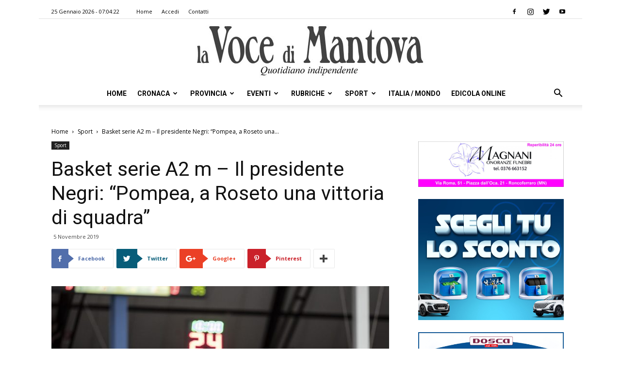

--- FILE ---
content_type: text/html; charset=UTF-8
request_url: https://vocedimantova.it/sport/basket-serie-a2-m-il-presidente-negri-pompea-a-roseto-una-vittoria-di-squadra/
body_size: 25445
content:
<!doctype html >
<!--[if IE 8]>    <html class="ie8" lang="en"> <![endif]-->
<!--[if IE 9]>    <html class="ie9" lang="en"> <![endif]-->
<!--[if gt IE 8]><!--> <html lang="it-IT" class="no-js spartan wp-content skin Newspaper single" data-useragent="Mozilla/5.0 (Macintosh; Intel Mac OS X 10_15_7) AppleWebKit/537.36 (KHTML, like Gecko) Chrome/131.0.0.0 Safari/537.36; ClaudeBot/1.0; +claudebot@anthropic.com)" data-spartan="wp-content skin Newspaper single" prefix="og: http://ogp.me/ns#"> <!--<![endif]-->
<head>
    <title>Basket serie A2 m - Il presidente Negri: “Pompea, a Roseto una vittoria di squadra” | la Voce Di Mantova</title>
    <meta charset="UTF-8" />
    <meta name="viewport" content="width=device-width, initial-scale=1.0">
    <link rel="pingback" href="https://vocedimantova.it/xmlrpc.php" />
    <meta property="og:image" content="https://vocedimantova.it/wp-content/uploads/2019/11/pompea-1.jpg" />
<!-- This site is optimized with the Yoast SEO plugin v9.3 - https://yoast.com/wordpress/plugins/seo/ -->
<meta name="description" content="Mantova I fantasmi della notte di Halloween sono stati scacciati dalla vittoria sul campo di Roseto (62-82). Il terzo centro su quattro trasferte finora"/>
<link rel="canonical" href="https://vocedimantova.it/sport/basket-serie-a2-m-il-presidente-negri-pompea-a-roseto-una-vittoria-di-squadra/" />
<meta property="og:locale" content="it_IT" />
<meta property="og:type" content="article" />
<meta property="og:title" content="Basket serie A2 m - Il presidente Negri: “Pompea, a Roseto una vittoria di squadra” | la Voce Di Mantova" />
<meta property="og:description" content="Mantova I fantasmi della notte di Halloween sono stati scacciati dalla vittoria sul campo di Roseto (62-82). Il terzo centro su quattro trasferte finora" />
<meta property="og:url" content="https://vocedimantova.it/sport/basket-serie-a2-m-il-presidente-negri-pompea-a-roseto-una-vittoria-di-squadra/" />
<meta property="og:site_name" content="la Voce Di Mantova" />
<meta property="article:publisher" content="https://www.facebook.com/vocedimantova/" />
<meta property="article:section" content="Sport" />
<meta property="article:published_time" content="2019-11-05T10:00:44+00:00" />
<meta property="article:modified_time" content="2023-01-12T17:33:00+00:00" />
<meta property="og:updated_time" content="2023-01-12T17:33:00+00:00" />
<meta property="og:image" content="https://vocedimantova.it/wp-content/uploads/2019/11/pompea-1.jpg" />
<meta property="og:image:secure_url" content="https://vocedimantova.it/wp-content/uploads/2019/11/pompea-1.jpg" />
<meta property="og:image:width" content="1200" />
<meta property="og:image:height" content="801" />
<meta name="twitter:card" content="summary_large_image" />
<meta name="twitter:description" content="Mantova I fantasmi della notte di Halloween sono stati scacciati dalla vittoria sul campo di Roseto (62-82). Il terzo centro su quattro trasferte finora" />
<meta name="twitter:title" content="Basket serie A2 m - Il presidente Negri: “Pompea, a Roseto una vittoria di squadra” | la Voce Di Mantova" />
<meta name="twitter:site" content="@vocedimantova" />
<meta name="twitter:image" content="https://vocedimantova.it/wp-content/uploads/2019/11/pompea-1.jpg" />
<meta name="twitter:creator" content="@vocedimantova" />
<script type='application/ld+json'>{"@context":"https://schema.org","@type":"Organization","url":"https://vocedimantova.it/","sameAs":["https://www.facebook.com/vocedimantova/","https://www.instagram.com/vocedimantova/p/BqFmAurhKJ9/","https://twitter.com/vocedimantova"],"@id":"https://vocedimantova.it/#organization","name":"Voce di Mantova","logo":"https://vocedimantova.it/wp-content/uploads/2019/01/vocedimantova.jpg"}</script>
<!-- / Yoast SEO plugin. -->

<link rel='dns-prefetch' href='//fonts.googleapis.com' />
<link rel='dns-prefetch' href='//s.w.org' />
<link rel="alternate" type="application/rss+xml" title="la Voce Di Mantova &raquo; Feed" href="https://vocedimantova.it/feed/" />
<link rel="alternate" type="application/rss+xml" title="la Voce Di Mantova &raquo; Feed dei commenti" href="https://vocedimantova.it/comments/feed/" />
<link rel="alternate" type="application/rss+xml" title="la Voce Di Mantova &raquo; Basket serie A2 m &#8211; Il presidente Negri: “Pompea, a Roseto una vittoria di squadra” Feed dei commenti" href="https://vocedimantova.it/sport/basket-serie-a2-m-il-presidente-negri-pompea-a-roseto-una-vittoria-di-squadra/feed/" />
<!-- managing ads with Advanced Ads – https://wpadvancedads.com/ --><script>
					advanced_ads_ready=function(){var fns=[],listener,doc=typeof document==="object"&&document,hack=doc&&doc.documentElement.doScroll,domContentLoaded="DOMContentLoaded",loaded=doc&&(hack?/^loaded|^c/:/^loaded|^i|^c/).test(doc.readyState);if(!loaded&&doc){listener=function(){doc.removeEventListener(domContentLoaded,listener);window.removeEventListener("load",listener);loaded=1;while(listener=fns.shift())listener()};doc.addEventListener(domContentLoaded,listener);window.addEventListener("load",listener)}return function(fn){loaded?setTimeout(fn,0):fns.push(fn)}}();
			</script><link rel='stylesheet' id='wp-block-library-css'  href='https://vocedimantova.it/wp-includes/css/dist/block-library/style.min.css?ver=5.0.2' type='text/css' media='all' />
<link rel='stylesheet' id='unslider-css-css'  href='https://vocedimantova.it/wp-content/plugins/advanced-ads-slider/public/assets/css/unslider.css?ver=1.4.4' type='text/css' media='all' />
<link rel='stylesheet' id='slider-css-css'  href='https://vocedimantova.it/wp-content/plugins/advanced-ads-slider/public/assets/css/slider.css?ver=1.4.4' type='text/css' media='all' />
<link rel='stylesheet' id='contact-form-7-css'  href='https://vocedimantova.it/wp-content/plugins/contact-form-7/includes/css/styles.css?ver=5.1.1' type='text/css' media='all' />
<link rel='stylesheet' id='google-fonts-style-css'  href='https://fonts.googleapis.com/css?family=Roboto%3A300%2C400%2C400italic%2C500%2C500italic%2C700%2C900%7COpen+Sans%3A300italic%2C400%2C400italic%2C600%2C600italic%2C700&#038;ver=9.2.2' type='text/css' media='all' />
<link rel='stylesheet' id='js_composer_front-css'  href='https://vocedimantova.it/wp-content/plugins/js_composer/assets/css/js_composer.min.css?ver=5.4.7' type='text/css' media='all' />
<link rel='stylesheet' id='td-theme-css'  href='https://vocedimantova.it/wp-content/themes/Newspaper/style.css?ver=9.2.2' type='text/css' media='all' />
<link rel='stylesheet' id='wppb_stylesheet-css'  href='https://vocedimantova.it/wp-content/plugins/profile-builder-pro/assets/css/style-front-end.css?ver=2.9.4' type='text/css' media='all' />
<script>if (document.location.protocol != "https:") {document.location = document.URL.replace(/^http:/i, "https:");}</script><script type='text/javascript' src='https://vocedimantova.it/wp-includes/js/jquery/jquery.js?ver=1.12.4'></script>
<script type='text/javascript' src='https://vocedimantova.it/wp-includes/js/jquery/jquery-migrate.min.js?ver=1.4.1'></script>
<script type='text/javascript' src='https://vocedimantova.it/wp-content/plugins/advanced-ads-slider/public/assets/js/unslider.min.js?ver=1.4.4'></script>
<script type='text/javascript' src='https://vocedimantova.it/wp-content/plugins/advanced-ads-slider/public/assets/js/jquery.event.move.js?ver=1.4.4'></script>
<script type='text/javascript' src='https://vocedimantova.it/wp-content/plugins/advanced-ads-slider/public/assets/js/jquery.event.swipe.js?ver=1.4.4'></script>
<script type='text/javascript' src='https://vocedimantova.it/wp-content/plugins/advanced-ads/public/assets/js/advanced.js?ver=1.10.12'></script>
<script type='text/javascript' src='https://vocedimantova.it/wp-content/plugins/advanced-ads-pro/modules/click-fraud-protection/assets/js/cfp.min.js?ver=2.2.2'></script>
<script type='text/javascript'>
/* <![CDATA[ */
var advanced_ads_pro_ajax_object = {"ajax_url":"https:\/\/vocedimantova.it\/wp-admin\/admin-ajax.php","lazy_load_module_enabled":"","lazy_load":{"default_offset":0,"offsets":[]}};
/* ]]> */
</script>
<script type='text/javascript' src='https://vocedimantova.it/wp-content/plugins/advanced-ads-pro/modules/cache-busting/inc/base.min.js?ver=2.2.2'></script>
<link rel='https://api.w.org/' href='https://vocedimantova.it/wp-json/' />
<link rel="EditURI" type="application/rsd+xml" title="RSD" href="https://vocedimantova.it/xmlrpc.php?rsd" />
<link rel="wlwmanifest" type="application/wlwmanifest+xml" href="https://vocedimantova.it/wp-includes/wlwmanifest.xml" /> 
<meta name="generator" content="WordPress 5.0.2" />
<link rel='shortlink' href='https://vocedimantova.it/?p=30517' />
<link rel="alternate" type="application/json+oembed" href="https://vocedimantova.it/wp-json/oembed/1.0/embed?url=https%3A%2F%2Fvocedimantova.it%2Fsport%2Fbasket-serie-a2-m-il-presidente-negri-pompea-a-roseto-una-vittoria-di-squadra%2F" />
<link rel="alternate" type="text/xml+oembed" href="https://vocedimantova.it/wp-json/oembed/1.0/embed?url=https%3A%2F%2Fvocedimantova.it%2Fsport%2Fbasket-serie-a2-m-il-presidente-negri-pompea-a-roseto-una-vittoria-di-squadra%2F&#038;format=xml" />
    <script src="https://cdn.ad-hub.it/static/v1/ad-hub.js" data-env="production"></script>
	<script>
	document.addEventListener('DOMContentLoaded', function () {
	  if (window.AdHub && typeof window.AdHub.adHubInit === 'function') {
	    console.log('INIT AD-HUB');
	    window.AdHub.adHubInit();
	  }
	});
	</script>
    <script type="text/javascript">
		;var advadsCfpQueue = [], advadsCfpExpHours = 3;
		var advadsCfpClickLimit = 3;
		;
		var advadsCfpPath = '';
		var advadsCfpDomain = '';
		var advadsCfpAd = function( adID ){
			if ( 'undefined' == typeof advadsProCfp ) { advadsCfpQueue.push( adID ) } else { advadsProCfp.addElement( adID ) }
		};
		</script><!--[if lt IE 9]><script src="https://cdnjs.cloudflare.com/ajax/libs/html5shiv/3.7.3/html5shiv.js"></script><![endif]-->
    <meta name="generator" content="Powered by WPBakery Page Builder - drag and drop page builder for WordPress."/>
<!--[if lte IE 9]><link rel="stylesheet" type="text/css" href="https://vocedimantova.it/wp-content/plugins/js_composer/assets/css/vc_lte_ie9.min.css" media="screen"><![endif]-->
<!-- JS generated by theme -->

<script>
    
    

	    var tdBlocksArray = []; //here we store all the items for the current page

	    //td_block class - each ajax block uses a object of this class for requests
	    function tdBlock() {
		    this.id = '';
		    this.block_type = 1; //block type id (1-234 etc)
		    this.atts = '';
		    this.td_column_number = '';
		    this.td_current_page = 1; //
		    this.post_count = 0; //from wp
		    this.found_posts = 0; //from wp
		    this.max_num_pages = 0; //from wp
		    this.td_filter_value = ''; //current live filter value
		    this.is_ajax_running = false;
		    this.td_user_action = ''; // load more or infinite loader (used by the animation)
		    this.header_color = '';
		    this.ajax_pagination_infinite_stop = ''; //show load more at page x
	    }


        // td_js_generator - mini detector
        (function(){
            var htmlTag = document.getElementsByTagName("html")[0];

	        if ( navigator.userAgent.indexOf("MSIE 10.0") > -1 ) {
                htmlTag.className += ' ie10';
            }

            if ( !!navigator.userAgent.match(/Trident.*rv\:11\./) ) {
                htmlTag.className += ' ie11';
            }

	        if ( navigator.userAgent.indexOf("Edge") > -1 ) {
                htmlTag.className += ' ieEdge';
            }

            if ( /(iPad|iPhone|iPod)/g.test(navigator.userAgent) ) {
                htmlTag.className += ' td-md-is-ios';
            }

            var user_agent = navigator.userAgent.toLowerCase();
            if ( user_agent.indexOf("android") > -1 ) {
                htmlTag.className += ' td-md-is-android';
            }

            if ( -1 !== navigator.userAgent.indexOf('Mac OS X')  ) {
                htmlTag.className += ' td-md-is-os-x';
            }

            if ( /chrom(e|ium)/.test(navigator.userAgent.toLowerCase()) ) {
               htmlTag.className += ' td-md-is-chrome';
            }

            if ( -1 !== navigator.userAgent.indexOf('Firefox') ) {
                htmlTag.className += ' td-md-is-firefox';
            }

            if ( -1 !== navigator.userAgent.indexOf('Safari') && -1 === navigator.userAgent.indexOf('Chrome') ) {
                htmlTag.className += ' td-md-is-safari';
            }

            if( -1 !== navigator.userAgent.indexOf('IEMobile') ){
                htmlTag.className += ' td-md-is-iemobile';
            }

        })();




        var tdLocalCache = {};

        ( function () {
            "use strict";

            tdLocalCache = {
                data: {},
                remove: function (resource_id) {
                    delete tdLocalCache.data[resource_id];
                },
                exist: function (resource_id) {
                    return tdLocalCache.data.hasOwnProperty(resource_id) && tdLocalCache.data[resource_id] !== null;
                },
                get: function (resource_id) {
                    return tdLocalCache.data[resource_id];
                },
                set: function (resource_id, cachedData) {
                    tdLocalCache.remove(resource_id);
                    tdLocalCache.data[resource_id] = cachedData;
                }
            };
        })();

    
    
var td_viewport_interval_list=[{"limitBottom":767,"sidebarWidth":228},{"limitBottom":1018,"sidebarWidth":300},{"limitBottom":1140,"sidebarWidth":324}];
var td_animation_stack_effect="type0";
var tds_animation_stack=true;
var td_animation_stack_specific_selectors=".entry-thumb, img";
var td_animation_stack_general_selectors=".td-animation-stack img, .td-animation-stack .entry-thumb, .post img";
var td_ajax_url="https:\/\/vocedimantova.it\/wp-admin\/admin-ajax.php?td_theme_name=Newspaper&v=9.2.2";
var td_get_template_directory_uri="https:\/\/vocedimantova.it\/wp-content\/themes\/Newspaper";
var tds_snap_menu="snap";
var tds_logo_on_sticky="";
var tds_header_style="10";
var td_please_wait="Attendi per favore\u2026";
var td_email_user_pass_incorrect="Nome utente e\/o password errati!";
var td_email_user_incorrect="Email e\/o Nome Utente errati!";
var td_email_incorrect="Email errata!";
var tds_more_articles_on_post_enable="";
var tds_more_articles_on_post_time_to_wait="";
var tds_more_articles_on_post_pages_distance_from_top=0;
var tds_theme_color_site_wide="#4db2ec";
var tds_smart_sidebar="enabled";
var tdThemeName="Newspaper";
var td_magnific_popup_translation_tPrev="Precedente (Freccia Sinistra)";
var td_magnific_popup_translation_tNext="Seguente (Freccia Destra)";
var td_magnific_popup_translation_tCounter="%curr% di %total%";
var td_magnific_popup_translation_ajax_tError="Il contenuto dell' %url% non pu\u00f2 essere caricato.";
var td_magnific_popup_translation_image_tError="L\u2019immagine  #%curr% non pu\u00f2 essere caricata.";
var tdDateNamesI18n={"month_names":["Gennaio","Febbraio","Marzo","Aprile","Maggio","Giugno","Luglio","Agosto","Settembre","Ottobre","Novembre","Dicembre"],"month_names_short":["Gen","Feb","Mar","Apr","Mag","Giu","Lug","Ago","Set","Ott","Nov","Dic"],"day_names":["domenica","luned\u00ec","marted\u00ec","mercoled\u00ec","gioved\u00ec","venerd\u00ec","sabato"],"day_names_short":["Dom","Lun","Mar","Mer","Gio","Ven","Sab"]};
var td_ad_background_click_link="";
var td_ad_background_click_target="";
</script>


<!-- Header style compiled by theme -->

<style>
    
.block-title > span,
    .block-title > span > a,
    .block-title > a,
    .block-title > label,
    .widgettitle,
    .widgettitle:after,
    .td-trending-now-title,
    .td-trending-now-wrapper:hover .td-trending-now-title,
    .wpb_tabs li.ui-tabs-active a,
    .wpb_tabs li:hover a,
    .vc_tta-container .vc_tta-color-grey.vc_tta-tabs-position-top.vc_tta-style-classic .vc_tta-tabs-container .vc_tta-tab.vc_active > a,
    .vc_tta-container .vc_tta-color-grey.vc_tta-tabs-position-top.vc_tta-style-classic .vc_tta-tabs-container .vc_tta-tab:hover > a,
    .td_block_template_1 .td-related-title .td-cur-simple-item,
    .woocommerce .product .products h2:not(.woocommerce-loop-product__title),
    .td-subcat-filter .td-subcat-dropdown:hover .td-subcat-more,
    .td-weather-information:before,
    .td-weather-week:before,
    .td_block_exchange .td-exchange-header:before,
    .td-theme-wrap .td_block_template_3 .td-block-title > *,
    .td-theme-wrap .td_block_template_4 .td-block-title > *,
    .td-theme-wrap .td_block_template_7 .td-block-title > *,
    .td-theme-wrap .td_block_template_9 .td-block-title:after,
    .td-theme-wrap .td_block_template_10 .td-block-title::before,
    .td-theme-wrap .td_block_template_11 .td-block-title::before,
    .td-theme-wrap .td_block_template_11 .td-block-title::after,
    .td-theme-wrap .td_block_template_14 .td-block-title,
    .td-theme-wrap .td_block_template_15 .td-block-title:before,
    .td-theme-wrap .td_block_template_17 .td-block-title:before {
        background-color: #222222;
    }

    .woocommerce div.product .woocommerce-tabs ul.tabs li.active {
    	background-color: #222222 !important;
    }

    .block-title,
    .td_block_template_1 .td-related-title,
    .wpb_tabs .wpb_tabs_nav,
    .vc_tta-container .vc_tta-color-grey.vc_tta-tabs-position-top.vc_tta-style-classic .vc_tta-tabs-container,
    .woocommerce div.product .woocommerce-tabs ul.tabs:before,
    .td-theme-wrap .td_block_template_5 .td-block-title > *,
    .td-theme-wrap .td_block_template_17 .td-block-title,
    .td-theme-wrap .td_block_template_17 .td-block-title::before {
        border-color: #222222;
    }

    .td-theme-wrap .td_block_template_4 .td-block-title > *:before,
    .td-theme-wrap .td_block_template_17 .td-block-title::after {
        border-color: #222222 transparent transparent transparent;
    }
    
    .td-theme-wrap .td_block_template_4 .td-related-title .td-cur-simple-item:before {
        border-color: #222222 transparent transparent transparent !important;
    }

    
    .td-footer-wrapper,
    .td-footer-wrapper .td_block_template_7 .td-block-title > *,
    .td-footer-wrapper .td_block_template_17 .td-block-title,
    .td-footer-wrapper .td-block-title-wrap .td-wrapper-pulldown-filter {
        background-color: #111111;
    }

    
    .td-footer-wrapper::before {
        background-image: url('https://vocedimantova.it/wp-content/uploads/2019/01/8.jpg');
    }

    
    .td-footer-wrapper::before {
        background-size: cover;
    }

    
    .td-footer-wrapper::before {
        background-position: center center;
    }

    
    .td-footer-wrapper::before {
        opacity: 0.1;
    }



    
    .td-menu-background,
    .td-search-background {
        background-image: url('https://vocedimantova.it/wp-content/uploads/2019/01/8.jpg');
    }

    
    .white-popup-block:before {
        background-image: url('https://vocedimantova.it/wp-content/uploads/2019/01/8.jpg');
    }

    
    ul.sf-menu > .td-menu-item > a,
    .td-theme-wrap .td-header-menu-social {
        font-family:Roboto;
	
    }
</style>



<script type="application/ld+json">
    {
        "@context": "http://schema.org",
        "@type": "BreadcrumbList",
        "itemListElement": [
            {
                "@type": "ListItem",
                "position": 1,
                "item": {
                    "@type": "WebSite",
                    "@id": "https://vocedimantova.it/",
                    "name": "Home"
                }
            },
            {
                "@type": "ListItem",
                "position": 2,
                    "item": {
                    "@type": "WebPage",
                    "@id": "https://vocedimantova.it/category/sport/",
                    "name": "Sport"
                }
            }
            ,{
                "@type": "ListItem",
                "position": 3,
                    "item": {
                    "@type": "WebPage",
                    "@id": "https://vocedimantova.it/sport/basket-serie-a2-m-il-presidente-negri-pompea-a-roseto-una-vittoria-di-squadra/",
                    "name": "Basket serie A2 m &#8211; Il presidente Negri: “Pompea, a Roseto una..."                                
                }
            }    
        ]
    }
</script>
<link rel="icon" href="https://vocedimantova.it/wp-content/uploads/2021/06/cropped-logovdm-1-32x32.jpg" sizes="32x32" />
<link rel="icon" href="https://vocedimantova.it/wp-content/uploads/2021/06/cropped-logovdm-1-192x192.jpg" sizes="192x192" />
<link rel="apple-touch-icon-precomposed" href="https://vocedimantova.it/wp-content/uploads/2021/06/cropped-logovdm-1-180x180.jpg" />
<meta name="msapplication-TileImage" content="https://vocedimantova.it/wp-content/uploads/2021/06/cropped-logovdm-1-270x270.jpg" />

<!-- BEGIN AIWP v5.7.3 Global Site Tag - https://deconf.com/analytics-insights-for-wordpress/ -->
<script async src="https://www.googletagmanager.com/gtag/js?id=G-C0Y1T4FL4W"></script>
<script>
  window.dataLayer = window.dataLayer || [];
  function gtag(){dataLayer.push(arguments);}
  gtag('js', new Date());
  gtag('config', 'G-C0Y1T4FL4W', {
	'allow_display_features': false
  });

  if (window.performance) {
    var timeSincePageLoad = Math.round(performance.now());
    gtag('event', 'timing_complete', {
      'name': 'load',
      'value': timeSincePageLoad,
      'event_category': 'JS Dependencies'
    });
  }
</script>
<!-- END AIWP Global Site Tag -->
		<style type="text/css" id="wp-custom-css">
			#cf-wrapper{
	display:none!important
}		</style>
	<noscript><style type="text/css"> .wpb_animate_when_almost_visible { opacity: 1; }</style></noscript></head>

<body data-rsssl=1 class="post-template-default single single-post postid-30517 single-format-standard basket-serie-a2-m-il-presidente-negri-pompea-a-roseto-una-vittoria-di-squadra global-block-template-10 wpb-js-composer js-comp-ver-5.4.7 vc_responsive td-animation-stack-type0 td-full-layout" itemscope="itemscope" itemtype="https://schema.org/WebPage">

        <div class="td-scroll-up"><i class="td-icon-menu-up"></i></div>
    
    <div class="td-menu-background"></div>
<div id="td-mobile-nav">
    <div class="td-mobile-container">
        <!-- mobile menu top section -->
        <div class="td-menu-socials-wrap">
            <!-- socials -->
            <div class="td-menu-socials">
                
        <span class="td-social-icon-wrap">
            <a target="_blank" rel="nofollow" href="https://www.facebook.com/vocedimantova/" title="Facebook" data-wpel-link="external">
                <i class="td-icon-font td-icon-facebook"></i>
            </a>
        </span>
        <span class="td-social-icon-wrap">
            <a target="_blank" rel="nofollow" href="https://www.instagram.com/vocedimantova/" title="Instagram" data-wpel-link="external">
                <i class="td-icon-font td-icon-instagram"></i>
            </a>
        </span>
        <span class="td-social-icon-wrap">
            <a target="_blank" rel="nofollow" href="https://twitter.com/vocedimantova/" title="Twitter" data-wpel-link="external">
                <i class="td-icon-font td-icon-twitter"></i>
            </a>
        </span>
        <span class="td-social-icon-wrap">
            <a target="_blank" rel="nofollow" href="https://www.youtube.com/@lavocedimantova9297" title="Youtube" data-wpel-link="external">
                <i class="td-icon-font td-icon-youtube"></i>
            </a>
        </span>            </div>
            <!-- close button -->
            <div class="td-mobile-close">
                <a title="Chiudi Menu" href="#" data-wpel-link="internal"><i class="td-icon-close-mobile"></i></a>
            </div>
        </div>

        <!-- login section -->
        
        <!-- menu section -->
        <div class="td-mobile-content">
            <div class="menu-td-demo-header-menu-container"><ul id="menu-td-demo-header-menu" class="td-mobile-main-menu"><li id="menu-item-1686" class="menu-item menu-item-type-post_type menu-item-object-page menu-item-home menu-item-first menu-item-1686"><a href="https://vocedimantova.it/" data-wpel-link="internal">Home</a></li>
<li id="menu-item-188" class="menu-item menu-item-type-post_type menu-item-object-page menu-item-188"><a href="https://vocedimantova.it/cronaca/" data-wpel-link="internal">Cronaca</a></li>
<li id="menu-item-187" class="menu-item menu-item-type-post_type menu-item-object-page menu-item-187"><a href="https://vocedimantova.it/provincia/" data-wpel-link="internal">Provincia</a></li>
<li id="menu-item-186" class="menu-item menu-item-type-post_type menu-item-object-page menu-item-186"><a href="https://vocedimantova.it/eventi/" data-wpel-link="internal">Eventi</a></li>
<li id="menu-item-185" class="menu-item menu-item-type-post_type menu-item-object-page menu-item-has-children menu-item-185"><a href="https://vocedimantova.it/rubriche/" data-wpel-link="internal">Rubriche<i class="td-icon-menu-right td-element-after"></i></a>
<ul class="sub-menu">
	<li id="menu-item-0" class="menu-item-0"><a href="https://vocedimantova.it/category/rubriche/ilmiocanefelice/" data-wpel-link="internal">Il mio cane è felice</a></li>
	<li class="menu-item-0"><a href="https://vocedimantova.it/category/rubriche/meteo/" data-wpel-link="internal">Meteo</a></li>
	<li class="menu-item-0"><a href="https://vocedimantova.it/category/rubriche/social-news-italia/" data-wpel-link="internal">Social News Italia</a></li>
	<li class="menu-item-0"><a href="https://vocedimantova.it/category/rubriche/stem/" data-wpel-link="internal">STEM</a></li>
</ul>
</li>
<li id="menu-item-184" class="menu-item menu-item-type-post_type menu-item-object-page menu-item-184"><a href="https://vocedimantova.it/sport/" data-wpel-link="internal">Sport</a></li>
<li id="menu-item-1844" class="menu-item menu-item-type-post_type menu-item-object-page menu-item-1844"><a href="https://vocedimantova.it/italia-mondo/" data-wpel-link="internal">Italia / Mondo</a></li>
<li id="menu-item-3203" class="menu-item menu-item-type-custom menu-item-object-custom menu-item-3203"><a href="https://edicola.vocedimantova.it/vocedimantova/newsstand" data-wpel-link="external">Edicola Online</a></li>
</ul></div>        </div>
    </div>

    <!-- register/login section -->
    </div>
    <div class="td-search-background"></div>
<div class="td-search-wrap-mob">
	<div class="td-drop-down-search" aria-labelledby="td-header-search-button">
		<form method="get" class="td-search-form" action="https://vocedimantova.it/">
			<!-- close button -->
			<div class="td-search-close">
				<a href="#" data-wpel-link="internal"><i class="td-icon-close-mobile"></i></a>
			</div>
			<div role="search" class="td-search-input">
				<span>Ricerca </span>
				<input id="td-header-search-mob" type="text" value="" name="s" autocomplete="off" />
			</div>
		</form>
		<div id="td-aj-search-mob"></div>
	</div>
</div>    
    
    <div id="td-outer-wrap" class="td-theme-wrap">
    
        <!--
Header style 10
-->

<div class="td-header-wrap td-header-style-10 ">
    
            <div class="td-header-top-menu-full td-container-wrap ">
            <div class="td-container td-header-row td-header-top-menu">
                
    <div class="top-bar-style-1">
        
<div class="td-header-sp-top-menu">


	        <div class="td_data_time">
            <div >

                25 Gennaio 2026 -  07:04:22
            </div>
        </div>
    <div class="menu-top-container"><ul id="menu-td-demo-top-menu" class="top-header-menu"><li id="menu-item-43286" class="menu-item menu-item-type-post_type menu-item-object-page menu-item-home menu-item-first td-menu-item td-normal-menu menu-item-43286"><a href="https://vocedimantova.it/" data-wpel-link="internal">Home</a></li>
<li id="menu-item-39972" class="menu-item menu-item-type-post_type menu-item-object-page td-menu-item td-normal-menu menu-item-39972"><a href="https://vocedimantova.it/accedi/" data-wpel-link="internal">Accedi</a></li>
<li id="menu-item-35" class="menu-item menu-item-type-post_type menu-item-object-page td-menu-item td-normal-menu menu-item-35"><a href="https://vocedimantova.it/contatti/" data-wpel-link="internal">Contatti</a></li>
</ul></div></div>
        <div class="td-header-sp-top-widget">
    
    
        
        <span class="td-social-icon-wrap">
            <a target="_blank" rel="nofollow" href="https://www.facebook.com/vocedimantova/" title="Facebook" data-wpel-link="external">
                <i class="td-icon-font td-icon-facebook"></i>
            </a>
        </span>
        <span class="td-social-icon-wrap">
            <a target="_blank" rel="nofollow" href="https://www.instagram.com/vocedimantova/" title="Instagram" data-wpel-link="external">
                <i class="td-icon-font td-icon-instagram"></i>
            </a>
        </span>
        <span class="td-social-icon-wrap">
            <a target="_blank" rel="nofollow" href="https://twitter.com/vocedimantova/" title="Twitter" data-wpel-link="external">
                <i class="td-icon-font td-icon-twitter"></i>
            </a>
        </span>
        <span class="td-social-icon-wrap">
            <a target="_blank" rel="nofollow" href="https://www.youtube.com/@lavocedimantova9297" title="Youtube" data-wpel-link="external">
                <i class="td-icon-font td-icon-youtube"></i>
            </a>
        </span>    </div>    </div>

<!-- LOGIN MODAL -->
            </div>
        </div>
    
    <div class="td-banner-wrap-full td-logo-wrap-full td-logo-mobile-loaded td-container-wrap ">
        <div class="td-header-sp-logo">
            			<a class="td-main-logo" href="https://vocedimantova.it/" data-wpel-link="internal">
				<img src="https://vocedimantova.it/wp-content/uploads/2019/01/vocedimantova-1.jpg" alt=""/>
				<span class="td-visual-hidden">la Voce Di Mantova</span>
			</a>
		        </div>
    </div>

	<div class="td-header-menu-wrap-full td-container-wrap ">
        
        <div class="td-header-menu-wrap td-header-gradient ">
			<div class="td-container td-header-row td-header-main-menu">
				<div id="td-header-menu" role="navigation">
    <div id="td-top-mobile-toggle"><a title="Apri Menu" href="#" data-wpel-link="internal"><i class="td-icon-font td-icon-mobile"></i></a></div>
    <div class="td-main-menu-logo td-logo-in-header">
        		<a class="td-mobile-logo td-sticky-disable" href="https://vocedimantova.it/" data-wpel-link="internal">
			<img src="https://vocedimantova.it/wp-content/uploads/2019/01/vocedimantova-300x66.jpg" alt=""/>
		</a>
			<a class="td-header-logo td-sticky-disable" href="https://vocedimantova.it/" data-wpel-link="internal">
			<img src="https://vocedimantova.it/wp-content/uploads/2019/01/vocedimantova-1.jpg" alt=""/>
		</a>
	    </div>
    <div class="menu-td-demo-header-menu-container"><ul id="menu-td-demo-header-menu-1" class="sf-menu"><li class="menu-item menu-item-type-post_type menu-item-object-page menu-item-home menu-item-first td-menu-item td-normal-menu menu-item-1686"><a href="https://vocedimantova.it/" data-wpel-link="internal">Home</a></li>
<li class="menu-item menu-item-type-post_type menu-item-object-page td-menu-item td-mega-menu menu-item-188"><a href="https://vocedimantova.it/cronaca/" data-wpel-link="internal">Cronaca</a>
<ul class="sub-menu">
	<li class="menu-item-0"><div class="td-container-border"><div class="td-mega-grid"><div class="td_block_wrap td_block_mega_menu td_uid_1_6975b2660be64_rand td-no-subcats td_with_ajax_pagination td-pb-border-top td_block_template_10"  data-td-block-uid="td_uid_1_6975b2660be64" ><script>var block_td_uid_1_6975b2660be64 = new tdBlock();
block_td_uid_1_6975b2660be64.id = "td_uid_1_6975b2660be64";
block_td_uid_1_6975b2660be64.atts = '{"limit":"5","td_column_number":3,"ajax_pagination":"next_prev","category_id":"19","show_child_cat":30,"td_ajax_filter_type":"td_category_ids_filter","td_ajax_preloading":"","block_template_id":"","header_color":"","ajax_pagination_infinite_stop":"","offset":"","td_filter_default_txt":"","td_ajax_filter_ids":"","el_class":"","color_preset":"","border_top":"","css":"","tdc_css":"","class":"td_uid_1_6975b2660be64_rand","tdc_css_class":"td_uid_1_6975b2660be64_rand","tdc_css_class_style":"td_uid_1_6975b2660be64_rand_style"}';
block_td_uid_1_6975b2660be64.td_column_number = "3";
block_td_uid_1_6975b2660be64.block_type = "td_block_mega_menu";
block_td_uid_1_6975b2660be64.post_count = "5";
block_td_uid_1_6975b2660be64.found_posts = "17695";
block_td_uid_1_6975b2660be64.header_color = "";
block_td_uid_1_6975b2660be64.ajax_pagination_infinite_stop = "";
block_td_uid_1_6975b2660be64.max_num_pages = "3539";
tdBlocksArray.push(block_td_uid_1_6975b2660be64);
</script><div id=td_uid_1_6975b2660be64 class="td_block_inner"><div class="td-mega-row"><div class="td-mega-span">
        <div class="td_module_mega_menu td-animation-stack td_mod_mega_menu">
            <div class="td-module-image">
                <div class="td-module-thumb"><a href="https://vocedimantova.it/cronaca/palazzo-di-bagno-ingabbiato-per-otto-mesi/" rel="bookmark" class="td-image-wrap" title="Palazzo di Bagno &#8220;ingabbiato&#8221; per otto mesi" data-wpel-link="internal"><img class="entry-thumb" src="[data-uri]"alt="" title="Palazzo di Bagno &#8220;ingabbiato&#8221; per otto mesi" data-type="image_tag" data-img-url="https://vocedimantova.it/wp-content/uploads/2024/10/sedeprovincia-218x150.jpg"  width="218" height="150" /></a></div>                <a href="https://vocedimantova.it/category/cronaca/" class="td-post-category" data-wpel-link="internal">Cronaca</a>            </div>

            <div class="item-details">
                <h3 class="entry-title td-module-title"><a href="https://vocedimantova.it/cronaca/palazzo-di-bagno-ingabbiato-per-otto-mesi/" rel="bookmark" title="Palazzo di Bagno &#8220;ingabbiato&#8221; per otto mesi" data-wpel-link="internal">Palazzo di Bagno &#8220;ingabbiato&#8221; per otto mesi</a></h3>            </div>
        </div>
        </div><div class="td-mega-span">
        <div class="td_module_mega_menu td-animation-stack td_mod_mega_menu">
            <div class="td-module-image">
                <div class="td-module-thumb"><a href="https://vocedimantova.it/cronaca/abusa-del-paziente-sedato-dopo-la-colonscopia-infermiere-sotto-accusa/" rel="bookmark" class="td-image-wrap" title="Abusa del paziente sedato dopo la colonscopia: infermiere sotto accusa" data-wpel-link="internal"><img class="entry-thumb" src="[data-uri]"alt="" title="Abusa del paziente sedato dopo la colonscopia: infermiere sotto accusa" data-type="image_tag" data-img-url="https://vocedimantova.it/wp-content/uploads/2026/01/gip-gup-218x150.jpg"  width="218" height="150" /></a></div>                <a href="https://vocedimantova.it/category/top-home/" class="td-post-category" data-wpel-link="internal">_Top-Home</a>            </div>

            <div class="item-details">
                <h3 class="entry-title td-module-title"><a href="https://vocedimantova.it/cronaca/abusa-del-paziente-sedato-dopo-la-colonscopia-infermiere-sotto-accusa/" rel="bookmark" title="Abusa del paziente sedato dopo la colonscopia: infermiere sotto accusa" data-wpel-link="internal">Abusa del paziente sedato dopo la colonscopia: infermiere sotto accusa</a></h3>            </div>
        </div>
        </div><div class="td-mega-span">
        <div class="td_module_mega_menu td-animation-stack td_mod_mega_menu">
            <div class="td-module-image">
                <div class="td-module-thumb"><a href="https://vocedimantova.it/cronaca/sicurezza-e-baby-gang-sala-piena-per-lincontro-di-mantova-futura/" rel="bookmark" class="td-image-wrap" title="Sicurezza e baby gang, sala piena per l&#8217;incontro di Mantova Futura" data-wpel-link="internal"><img class="entry-thumb" src="[data-uri]"alt="" title="Sicurezza e baby gang, sala piena per l&#8217;incontro di Mantova Futura" data-type="image_tag" data-img-url="https://vocedimantova.it/wp-content/uploads/2026/01/545c4cef-b2e1-4839-84cf-0a488f9adc73_3847995-218x150.jpg"  width="218" height="150" /></a></div>                <a href="https://vocedimantova.it/category/cronaca/" class="td-post-category" data-wpel-link="internal">Cronaca</a>            </div>

            <div class="item-details">
                <h3 class="entry-title td-module-title"><a href="https://vocedimantova.it/cronaca/sicurezza-e-baby-gang-sala-piena-per-lincontro-di-mantova-futura/" rel="bookmark" title="Sicurezza e baby gang, sala piena per l&#8217;incontro di Mantova Futura" data-wpel-link="internal">Sicurezza e baby gang, sala piena per l&#8217;incontro di Mantova Futura</a></h3>            </div>
        </div>
        </div><div class="td-mega-span">
        <div class="td_module_mega_menu td-animation-stack td_mod_mega_menu">
            <div class="td-module-image">
                <div class="td-module-thumb"><a href="https://vocedimantova.it/cronaca/anceschi-lega-virgilio-doro-ennesimo-ritardo-di-palazzi/" rel="bookmark" class="td-image-wrap" title="Anceschi (Lega): &#8220;Virgilio d&#8217;oro, ennesimo ritardo di Palazzi&#8221;" data-wpel-link="internal"><img class="entry-thumb" src="[data-uri]"alt="Mattia-Palazzi" title="Anceschi (Lega): &#8220;Virgilio d&#8217;oro, ennesimo ritardo di Palazzi&#8221;" data-type="image_tag" data-img-url="https://vocedimantova.it/wp-content/uploads/2025/12/Mattia-Palazzi-218x150.jpg"  width="218" height="150" /></a></div>                <a href="https://vocedimantova.it/category/cronaca/" class="td-post-category" data-wpel-link="internal">Cronaca</a>            </div>

            <div class="item-details">
                <h3 class="entry-title td-module-title"><a href="https://vocedimantova.it/cronaca/anceschi-lega-virgilio-doro-ennesimo-ritardo-di-palazzi/" rel="bookmark" title="Anceschi (Lega): &#8220;Virgilio d&#8217;oro, ennesimo ritardo di Palazzi&#8221;" data-wpel-link="internal">Anceschi (Lega): &#8220;Virgilio d&#8217;oro, ennesimo ritardo di Palazzi&#8221;</a></h3>            </div>
        </div>
        </div><div class="td-mega-span">
        <div class="td_module_mega_menu td-animation-stack td_mod_mega_menu">
            <div class="td-module-image">
                <div class="td-module-thumb"><a href="https://vocedimantova.it/cronaca/concerti-mostre-e-convegni-per-ricordare-la-shoah/" rel="bookmark" class="td-image-wrap" title="Concerti, mostre e convegni per ricordare la Shoah" data-wpel-link="internal"><img class="entry-thumb" src="[data-uri]"alt="" title="Concerti, mostre e convegni per ricordare la Shoah" data-type="image_tag" data-img-url="https://vocedimantova.it/wp-content/uploads/2026/01/CS-Giorno-della-Memoria-26_3847597-218x150.jpeg"  width="218" height="150" /></a></div>                <a href="https://vocedimantova.it/category/cronaca/" class="td-post-category" data-wpel-link="internal">Cronaca</a>            </div>

            <div class="item-details">
                <h3 class="entry-title td-module-title"><a href="https://vocedimantova.it/cronaca/concerti-mostre-e-convegni-per-ricordare-la-shoah/" rel="bookmark" title="Concerti, mostre e convegni per ricordare la Shoah" data-wpel-link="internal">Concerti, mostre e convegni per ricordare la Shoah</a></h3>            </div>
        </div>
        </div></div></div><div class="td-next-prev-wrap"><a title="pagina precedente" href="#" class="td-ajax-prev-page ajax-page-disabled" id="prev-page-td_uid_1_6975b2660be64" data-td_block_id="td_uid_1_6975b2660be64" data-wpel-link="internal"><i class="td-icon-font td-icon-menu-left"></i></a><a title="pagina successiva" href="#" class="td-ajax-next-page" id="next-page-td_uid_1_6975b2660be64" data-td_block_id="td_uid_1_6975b2660be64" data-wpel-link="internal"><i class="td-icon-font td-icon-menu-right"></i></a></div><div class="clearfix"></div></div> <!-- ./block1 --></div></div></li>
</ul>
</li>
<li class="menu-item menu-item-type-post_type menu-item-object-page td-menu-item td-mega-menu menu-item-187"><a href="https://vocedimantova.it/provincia/" data-wpel-link="internal">Provincia</a>
<ul class="sub-menu">
	<li class="menu-item-0"><div class="td-container-border"><div class="td-mega-grid"><div class="td_block_wrap td_block_mega_menu td_uid_2_6975b26b028b5_rand td-no-subcats td_with_ajax_pagination td-pb-border-top td_block_template_10"  data-td-block-uid="td_uid_2_6975b26b028b5" ><script>var block_td_uid_2_6975b26b028b5 = new tdBlock();
block_td_uid_2_6975b26b028b5.id = "td_uid_2_6975b26b028b5";
block_td_uid_2_6975b26b028b5.atts = '{"limit":"5","td_column_number":3,"ajax_pagination":"next_prev","category_id":"20","show_child_cat":30,"td_ajax_filter_type":"td_category_ids_filter","td_ajax_preloading":"","block_template_id":"","header_color":"","ajax_pagination_infinite_stop":"","offset":"","td_filter_default_txt":"","td_ajax_filter_ids":"","el_class":"","color_preset":"","border_top":"","css":"","tdc_css":"","class":"td_uid_2_6975b26b028b5_rand","tdc_css_class":"td_uid_2_6975b26b028b5_rand","tdc_css_class_style":"td_uid_2_6975b26b028b5_rand_style"}';
block_td_uid_2_6975b26b028b5.td_column_number = "3";
block_td_uid_2_6975b26b028b5.block_type = "td_block_mega_menu";
block_td_uid_2_6975b26b028b5.post_count = "5";
block_td_uid_2_6975b26b028b5.found_posts = "13406";
block_td_uid_2_6975b26b028b5.header_color = "";
block_td_uid_2_6975b26b028b5.ajax_pagination_infinite_stop = "";
block_td_uid_2_6975b26b028b5.max_num_pages = "2682";
tdBlocksArray.push(block_td_uid_2_6975b26b028b5);
</script><div id=td_uid_2_6975b26b028b5 class="td_block_inner"><div class="td-mega-row"><div class="td-mega-span">
        <div class="td_module_mega_menu td-animation-stack td_mod_mega_menu">
            <div class="td-module-image">
                <div class="td-module-thumb"><a href="https://vocedimantova.it/provincia/dosolo-nuova-alleanza-locale-tra-enti-pubblici-imprese-e-terzo-settore/" rel="bookmark" class="td-image-wrap" title="Dosolo: nuova alleanza locale tra enti pubblici, imprese e terzo settore" data-wpel-link="internal"><img class="entry-thumb" src="[data-uri]"alt="" title="Dosolo: nuova alleanza locale tra enti pubblici, imprese e terzo settore" data-type="image_tag" data-img-url="https://vocedimantova.it/wp-content/uploads/2026/01/generare-bene-comune-teatro-villastrada-23-01-2026-1_3847905-218x150.jpeg"  width="218" height="150" /></a></div>                <a href="https://vocedimantova.it/category/provincia/" class="td-post-category" data-wpel-link="internal">Provincia</a>            </div>

            <div class="item-details">
                <h3 class="entry-title td-module-title"><a href="https://vocedimantova.it/provincia/dosolo-nuova-alleanza-locale-tra-enti-pubblici-imprese-e-terzo-settore/" rel="bookmark" title="Dosolo: nuova alleanza locale tra enti pubblici, imprese e terzo settore" data-wpel-link="internal">Dosolo: nuova alleanza locale tra enti pubblici, imprese e terzo settore</a></h3>            </div>
        </div>
        </div><div class="td-mega-span">
        <div class="td_module_mega_menu td-animation-stack td_mod_mega_menu">
            <div class="td-module-image">
                <div class="td-module-thumb"><a href="https://vocedimantova.it/provincia/castel-goffredo-sicurezza-lamministrazione-promuove-il-controllo-del-vicinato/" rel="bookmark" class="td-image-wrap" title="Castel Goffredo: sicurezza, l&#8217;amministrazione promuove il controllo del vicinato" data-wpel-link="internal"><img class="entry-thumb" src="[data-uri]"alt="" title="Castel Goffredo: sicurezza, l&#8217;amministrazione promuove il controllo del vicinato" data-type="image_tag" data-img-url="https://vocedimantova.it/wp-content/uploads/2024/01/municipio-castel-goffredo-218x150.jpg"  width="218" height="150" /></a></div>                <a href="https://vocedimantova.it/category/provincia/" class="td-post-category" data-wpel-link="internal">Provincia</a>            </div>

            <div class="item-details">
                <h3 class="entry-title td-module-title"><a href="https://vocedimantova.it/provincia/castel-goffredo-sicurezza-lamministrazione-promuove-il-controllo-del-vicinato/" rel="bookmark" title="Castel Goffredo: sicurezza, l&#8217;amministrazione promuove il controllo del vicinato" data-wpel-link="internal">Castel Goffredo: sicurezza, l&#8217;amministrazione promuove il controllo del vicinato</a></h3>            </div>
        </div>
        </div><div class="td-mega-span">
        <div class="td_module_mega_menu td-animation-stack td_mod_mega_menu">
            <div class="td-module-image">
                <div class="td-module-thumb"><a href="https://vocedimantova.it/provincia/258937/" rel="bookmark" class="td-image-wrap" title="Schianto a Volta Mantovana, muore 50enne di Goito padre di famiglia" data-wpel-link="internal"><img class="entry-thumb" src="[data-uri]"alt="" title="Schianto a Volta Mantovana, muore 50enne di Goito padre di famiglia" data-type="image_tag" data-img-url="https://vocedimantova.it/wp-content/uploads/2026/01/IMG_20260124_160805_797-218x150.jpg"  width="218" height="150" /></a></div>                <a href="https://vocedimantova.it/category/top-home/" class="td-post-category" data-wpel-link="internal">_Top-Home</a>            </div>

            <div class="item-details">
                <h3 class="entry-title td-module-title"><a href="https://vocedimantova.it/provincia/258937/" rel="bookmark" title="Schianto a Volta Mantovana, muore 50enne di Goito padre di famiglia" data-wpel-link="internal">Schianto a Volta Mantovana, muore 50enne di Goito padre di famiglia</a></h3>            </div>
        </div>
        </div><div class="td-mega-span">
        <div class="td_module_mega_menu td-animation-stack td_mod_mega_menu">
            <div class="td-module-image">
                <div class="td-module-thumb"><a href="https://vocedimantova.it/provincia/viadana-forza-italia-spariglia-le-carte-vedremo-con-chi-correre/" rel="bookmark" class="td-image-wrap" title="Viadana: Forza Italia spariglia le carte. &#8220;Vedremo con chi correre&#8230;&#8221;" data-wpel-link="internal"><img class="entry-thumb" src="[data-uri]"alt="" title="Viadana: Forza Italia spariglia le carte. &#8220;Vedremo con chi correre&#8230;&#8221;" data-type="image_tag" data-img-url="https://vocedimantova.it/wp-content/uploads/2025/10/PRO_municipio-di-viadana_488975-218x150.jpg"  width="218" height="150" /></a></div>                <a href="https://vocedimantova.it/category/provincia/" class="td-post-category" data-wpel-link="internal">Provincia</a>            </div>

            <div class="item-details">
                <h3 class="entry-title td-module-title"><a href="https://vocedimantova.it/provincia/viadana-forza-italia-spariglia-le-carte-vedremo-con-chi-correre/" rel="bookmark" title="Viadana: Forza Italia spariglia le carte. &#8220;Vedremo con chi correre&#8230;&#8221;" data-wpel-link="internal">Viadana: Forza Italia spariglia le carte. &#8220;Vedremo con chi correre&#8230;&#8221;</a></h3>            </div>
        </div>
        </div><div class="td-mega-span">
        <div class="td_module_mega_menu td-animation-stack td_mod_mega_menu">
            <div class="td-module-image">
                <div class="td-module-thumb"><a href="https://vocedimantova.it/provincia/guidizzolo-conto-termico-dal-comune-pronte-nuove-riqualificazioni/" rel="bookmark" class="td-image-wrap" title="Guidizzolo: conto termico, dal Comune pronte nuove riqualificazioni" data-wpel-link="internal"><img class="entry-thumb" src="[data-uri]"alt="" title="Guidizzolo: conto termico, dal Comune pronte nuove riqualificazioni" data-type="image_tag" data-img-url="https://vocedimantova.it/wp-content/uploads/2025/12/Piazza-Marconi-Guidizzolo_3807769-218x150.jpeg"  width="218" height="150" /></a></div>                <a href="https://vocedimantova.it/category/provincia/" class="td-post-category" data-wpel-link="internal">Provincia</a>            </div>

            <div class="item-details">
                <h3 class="entry-title td-module-title"><a href="https://vocedimantova.it/provincia/guidizzolo-conto-termico-dal-comune-pronte-nuove-riqualificazioni/" rel="bookmark" title="Guidizzolo: conto termico, dal Comune pronte nuove riqualificazioni" data-wpel-link="internal">Guidizzolo: conto termico, dal Comune pronte nuove riqualificazioni</a></h3>            </div>
        </div>
        </div></div></div><div class="td-next-prev-wrap"><a title="pagina precedente" href="#" class="td-ajax-prev-page ajax-page-disabled" id="prev-page-td_uid_2_6975b26b028b5" data-td_block_id="td_uid_2_6975b26b028b5" data-wpel-link="internal"><i class="td-icon-font td-icon-menu-left"></i></a><a title="pagina successiva" href="#" class="td-ajax-next-page" id="next-page-td_uid_2_6975b26b028b5" data-td_block_id="td_uid_2_6975b26b028b5" data-wpel-link="internal"><i class="td-icon-font td-icon-menu-right"></i></a></div><div class="clearfix"></div></div> <!-- ./block1 --></div></div></li>
</ul>
</li>
<li class="menu-item menu-item-type-post_type menu-item-object-page td-menu-item td-mega-menu menu-item-186"><a href="https://vocedimantova.it/eventi/" data-wpel-link="internal">Eventi</a>
<ul class="sub-menu">
	<li class="menu-item-0"><div class="td-container-border"><div class="td-mega-grid"><div class="td_block_wrap td_block_mega_menu td_uid_3_6975b26dddffd_rand td-no-subcats td_with_ajax_pagination td-pb-border-top td_block_template_10"  data-td-block-uid="td_uid_3_6975b26dddffd" ><script>var block_td_uid_3_6975b26dddffd = new tdBlock();
block_td_uid_3_6975b26dddffd.id = "td_uid_3_6975b26dddffd";
block_td_uid_3_6975b26dddffd.atts = '{"limit":"5","td_column_number":3,"ajax_pagination":"next_prev","category_id":"21","show_child_cat":30,"td_ajax_filter_type":"td_category_ids_filter","td_ajax_preloading":"","block_template_id":"","header_color":"","ajax_pagination_infinite_stop":"","offset":"","td_filter_default_txt":"","td_ajax_filter_ids":"","el_class":"","color_preset":"","border_top":"","css":"","tdc_css":"","class":"td_uid_3_6975b26dddffd_rand","tdc_css_class":"td_uid_3_6975b26dddffd_rand","tdc_css_class_style":"td_uid_3_6975b26dddffd_rand_style"}';
block_td_uid_3_6975b26dddffd.td_column_number = "3";
block_td_uid_3_6975b26dddffd.block_type = "td_block_mega_menu";
block_td_uid_3_6975b26dddffd.post_count = "5";
block_td_uid_3_6975b26dddffd.found_posts = "4655";
block_td_uid_3_6975b26dddffd.header_color = "";
block_td_uid_3_6975b26dddffd.ajax_pagination_infinite_stop = "";
block_td_uid_3_6975b26dddffd.max_num_pages = "931";
tdBlocksArray.push(block_td_uid_3_6975b26dddffd);
</script><div id=td_uid_3_6975b26dddffd class="td_block_inner"><div class="td-mega-row"><div class="td-mega-span">
        <div class="td_module_mega_menu td-animation-stack td_mod_mega_menu">
            <div class="td-module-image">
                <div class="td-module-thumb"><a href="https://vocedimantova.it/eventi/casa-del-mantegna-mostre-ed-eventi-in-programma-per-il-2026/" rel="bookmark" class="td-image-wrap" title="Casa del Mantegna, mostre ed eventi in programma per il 2026" data-wpel-link="internal"><img class="entry-thumb" src="[data-uri]"alt="" title="Casa del Mantegna, mostre ed eventi in programma per il 2026" data-type="image_tag" data-img-url="https://vocedimantova.it/wp-content/uploads/2025/06/unnamed-218x150.jpg"  width="218" height="150" /></a></div>                <a href="https://vocedimantova.it/category/eventi/" class="td-post-category" data-wpel-link="internal">Eventi</a>            </div>

            <div class="item-details">
                <h3 class="entry-title td-module-title"><a href="https://vocedimantova.it/eventi/casa-del-mantegna-mostre-ed-eventi-in-programma-per-il-2026/" rel="bookmark" title="Casa del Mantegna, mostre ed eventi in programma per il 2026" data-wpel-link="internal">Casa del Mantegna, mostre ed eventi in programma per il 2026</a></h3>            </div>
        </div>
        </div><div class="td-mega-span">
        <div class="td_module_mega_menu td-animation-stack td_mod_mega_menu">
            <div class="td-module-image">
                <div class="td-module-thumb"><a href="https://vocedimantova.it/eventi/il-confine-di-brina-la-proiezione-al-parco-del-mincio/" rel="bookmark" class="td-image-wrap" title="&#8220;Il confine di brina&#8221;, la proiezione al Parco del Mincio" data-wpel-link="internal"><img class="entry-thumb" src="[data-uri]"alt="" title="&#8220;Il confine di brina&#8221;, la proiezione al Parco del Mincio" data-type="image_tag" data-img-url="https://vocedimantova.it/wp-content/uploads/2026/01/GABRIELE-DONATI-E-MARIA-LUISA-CROSINA_3847651-218x150.jpg"  width="218" height="150" /></a></div>                <a href="https://vocedimantova.it/category/eventi/" class="td-post-category" data-wpel-link="internal">Eventi</a>            </div>

            <div class="item-details">
                <h3 class="entry-title td-module-title"><a href="https://vocedimantova.it/eventi/il-confine-di-brina-la-proiezione-al-parco-del-mincio/" rel="bookmark" title="&#8220;Il confine di brina&#8221;, la proiezione al Parco del Mincio" data-wpel-link="internal">&#8220;Il confine di brina&#8221;, la proiezione al Parco del Mincio</a></h3>            </div>
        </div>
        </div><div class="td-mega-span">
        <div class="td_module_mega_menu td-animation-stack td_mod_mega_menu">
            <div class="td-module-image">
                <div class="td-module-thumb"><a href="https://vocedimantova.it/eventi/si-schiudono-le-gemme-del-parco-giardino-sigurta/" rel="bookmark" class="td-image-wrap" title="Si schiudono le gemme del Parco Giardino Sigurtà" data-wpel-link="internal"><img class="entry-thumb" src="[data-uri]"alt="" title="Si schiudono le gemme del Parco Giardino Sigurtà" data-type="image_tag" data-img-url="https://vocedimantova.it/wp-content/uploads/2026/01/prunus.jpg_LIGHT_3847416-218x150.jpg"  width="218" height="150" /></a></div>                <a href="https://vocedimantova.it/category/eventi/" class="td-post-category" data-wpel-link="internal">Eventi</a>            </div>

            <div class="item-details">
                <h3 class="entry-title td-module-title"><a href="https://vocedimantova.it/eventi/si-schiudono-le-gemme-del-parco-giardino-sigurta/" rel="bookmark" title="Si schiudono le gemme del Parco Giardino Sigurtà" data-wpel-link="internal">Si schiudono le gemme del Parco Giardino Sigurtà</a></h3>            </div>
        </div>
        </div><div class="td-mega-span">
        <div class="td_module_mega_menu td-animation-stack td_mod_mega_menu">
            <div class="td-module-image">
                <div class="td-module-thumb"><a href="https://vocedimantova.it/eventi/a-stradella-torna-la-rassegna-teatrale/" rel="bookmark" class="td-image-wrap" title="A Stradella torna la Rassegna teatrale" data-wpel-link="internal"><img class="entry-thumb" src="[data-uri]"alt="" title="A Stradella torna la Rassegna teatrale" data-type="image_tag" data-img-url="https://vocedimantova.it/wp-content/uploads/2026/01/505414312_1041659581413860_7024793107827914178_n_3837539-218x150.jpg"  width="218" height="150" /></a></div>                <a href="https://vocedimantova.it/category/eventi/" class="td-post-category" data-wpel-link="internal">Eventi</a>            </div>

            <div class="item-details">
                <h3 class="entry-title td-module-title"><a href="https://vocedimantova.it/eventi/a-stradella-torna-la-rassegna-teatrale/" rel="bookmark" title="A Stradella torna la Rassegna teatrale" data-wpel-link="internal">A Stradella torna la Rassegna teatrale</a></h3>            </div>
        </div>
        </div><div class="td-mega-span">
        <div class="td_module_mega_menu td-animation-stack td_mod_mega_menu">
            <div class="td-module-image">
                <div class="td-module-thumb"><a href="https://vocedimantova.it/eventi/rivarolo-ricorda-emilio-soana-un-tributo-di-musica-emozione-e-gratitudine/" rel="bookmark" class="td-image-wrap" title="Rivarolo ricorda Emilio Soana: un tributo di musica, emozione e gratitudine" data-wpel-link="internal"><img class="entry-thumb" src="[data-uri]"alt="" title="Rivarolo ricorda Emilio Soana: un tributo di musica, emozione e gratitudine" data-type="image_tag" data-img-url="https://vocedimantova.it/wp-content/uploads/2026/01/WhatsApp-Image-2026-01-14-at-16.35.49_3837479-218x150.jpeg"  width="218" height="150" /></a></div>                <a href="https://vocedimantova.it/category/eventi/" class="td-post-category" data-wpel-link="internal">Eventi</a>            </div>

            <div class="item-details">
                <h3 class="entry-title td-module-title"><a href="https://vocedimantova.it/eventi/rivarolo-ricorda-emilio-soana-un-tributo-di-musica-emozione-e-gratitudine/" rel="bookmark" title="Rivarolo ricorda Emilio Soana: un tributo di musica, emozione e gratitudine" data-wpel-link="internal">Rivarolo ricorda Emilio Soana: un tributo di musica, emozione e gratitudine</a></h3>            </div>
        </div>
        </div></div></div><div class="td-next-prev-wrap"><a title="pagina precedente" href="#" class="td-ajax-prev-page ajax-page-disabled" id="prev-page-td_uid_3_6975b26dddffd" data-td_block_id="td_uid_3_6975b26dddffd" data-wpel-link="internal"><i class="td-icon-font td-icon-menu-left"></i></a><a title="pagina successiva" href="#" class="td-ajax-next-page" id="next-page-td_uid_3_6975b26dddffd" data-td_block_id="td_uid_3_6975b26dddffd" data-wpel-link="internal"><i class="td-icon-font td-icon-menu-right"></i></a></div><div class="clearfix"></div></div> <!-- ./block1 --></div></div></li>
</ul>
</li>
<li class="menu-item menu-item-type-post_type menu-item-object-page td-menu-item td-mega-menu menu-item-185"><a href="https://vocedimantova.it/rubriche/" data-wpel-link="internal">Rubriche</a>
<ul class="sub-menu">
	<li class="menu-item-0"><div class="td-container-border"><div class="td-mega-grid"><div class="td_block_wrap td_block_mega_menu td_uid_4_6975b26f6b86c_rand td_with_ajax_pagination td-pb-border-top td_block_template_10"  data-td-block-uid="td_uid_4_6975b26f6b86c" ><script>var block_td_uid_4_6975b26f6b86c = new tdBlock();
block_td_uid_4_6975b26f6b86c.id = "td_uid_4_6975b26f6b86c";
block_td_uid_4_6975b26f6b86c.atts = '{"limit":4,"td_column_number":3,"ajax_pagination":"next_prev","category_id":"22","show_child_cat":30,"td_ajax_filter_type":"td_category_ids_filter","td_ajax_preloading":"","block_template_id":"","header_color":"","ajax_pagination_infinite_stop":"","offset":"","td_filter_default_txt":"","td_ajax_filter_ids":"","el_class":"","color_preset":"","border_top":"","css":"","tdc_css":"","class":"td_uid_4_6975b26f6b86c_rand","tdc_css_class":"td_uid_4_6975b26f6b86c_rand","tdc_css_class_style":"td_uid_4_6975b26f6b86c_rand_style"}';
block_td_uid_4_6975b26f6b86c.td_column_number = "3";
block_td_uid_4_6975b26f6b86c.block_type = "td_block_mega_menu";
block_td_uid_4_6975b26f6b86c.post_count = "4";
block_td_uid_4_6975b26f6b86c.found_posts = "650";
block_td_uid_4_6975b26f6b86c.header_color = "";
block_td_uid_4_6975b26f6b86c.ajax_pagination_infinite_stop = "";
block_td_uid_4_6975b26f6b86c.max_num_pages = "163";
tdBlocksArray.push(block_td_uid_4_6975b26f6b86c);
</script><div class="td_mega_menu_sub_cats"><div class="block-mega-child-cats"><a class="cur-sub-cat mega-menu-sub-cat-td_uid_4_6975b26f6b86c" id="td_uid_5_6975b26f6cacf" data-td_block_id="td_uid_4_6975b26f6b86c" data-td_filter_value="" href="https://vocedimantova.it/category/rubriche/" data-wpel-link="internal">Tutto</a><a class="mega-menu-sub-cat-td_uid_4_6975b26f6b86c" id="td_uid_6_6975b26f6cb21" data-td_block_id="td_uid_4_6975b26f6b86c" data-td_filter_value="137" href="https://vocedimantova.it/category/rubriche/ilmiocanefelice/" data-wpel-link="internal">Il mio cane è felice</a><a class="mega-menu-sub-cat-td_uid_4_6975b26f6b86c" id="td_uid_7_6975b26f6cb70" data-td_block_id="td_uid_4_6975b26f6b86c" data-td_filter_value="234" href="https://vocedimantova.it/category/rubriche/meteo/" data-wpel-link="internal">Meteo</a><a class="mega-menu-sub-cat-td_uid_4_6975b26f6b86c" id="td_uid_8_6975b26f6cbaa" data-td_block_id="td_uid_4_6975b26f6b86c" data-td_filter_value="235" href="https://vocedimantova.it/category/rubriche/social-news-italia/" data-wpel-link="internal">Social News Italia</a><a class="mega-menu-sub-cat-td_uid_4_6975b26f6b86c" id="td_uid_9_6975b26f6cbdf" data-td_block_id="td_uid_4_6975b26f6b86c" data-td_filter_value="233" href="https://vocedimantova.it/category/rubriche/stem/" data-wpel-link="internal">STEM</a></div></div><div id=td_uid_4_6975b26f6b86c class="td_block_inner"><div class="td-mega-row"><div class="td-mega-span">
        <div class="td_module_mega_menu td-animation-stack td_mod_mega_menu">
            <div class="td-module-image">
                <div class="td-module-thumb"><a href="https://vocedimantova.it/rubriche/social-news-italia/come-cambiare-stile-di-vita-davvero-senza-rivoluzionare-tutto/" rel="bookmark" class="td-image-wrap" title="Come cambiare stile di vita davvero (Senza rivoluzionare tutto)" data-wpel-link="internal"><img class="entry-thumb" src="[data-uri]"alt="" title="Come cambiare stile di vita davvero (Senza rivoluzionare tutto)" data-type="image_tag" data-img-url="https://vocedimantova.it/wp-content/uploads/2026/01/dentista-6-218x150.jpg"  width="218" height="150" /></a></div>                <a href="https://vocedimantova.it/category/rubriche/social-news-italia/" class="td-post-category" data-wpel-link="internal">Social News Italia</a>            </div>

            <div class="item-details">
                <h3 class="entry-title td-module-title"><a href="https://vocedimantova.it/rubriche/social-news-italia/come-cambiare-stile-di-vita-davvero-senza-rivoluzionare-tutto/" rel="bookmark" title="Come cambiare stile di vita davvero (Senza rivoluzionare tutto)" data-wpel-link="internal">Come cambiare stile di vita davvero (Senza rivoluzionare tutto)</a></h3>            </div>
        </div>
        </div><div class="td-mega-span">
        <div class="td_module_mega_menu td-animation-stack td_mod_mega_menu">
            <div class="td-module-image">
                <div class="td-module-thumb"><a href="https://vocedimantova.it/rubriche/implantologia-conservativa-gengive-sane-fanno-bene-al-cuore/" rel="bookmark" class="td-image-wrap" title="Implantologia conservativa: gengive sane fanno bene al cuore!" data-wpel-link="internal"><img class="entry-thumb" src="[data-uri]"alt="" title="Implantologia conservativa: gengive sane fanno bene al cuore!" data-type="image_tag" data-img-url="https://vocedimantova.it/wp-content/uploads/2026/01/dentista-3-218x150.jpg"  width="218" height="150" /></a></div>                <a href="https://vocedimantova.it/category/rubriche/" class="td-post-category" data-wpel-link="internal">Rubriche</a>            </div>

            <div class="item-details">
                <h3 class="entry-title td-module-title"><a href="https://vocedimantova.it/rubriche/implantologia-conservativa-gengive-sane-fanno-bene-al-cuore/" rel="bookmark" title="Implantologia conservativa: gengive sane fanno bene al cuore!" data-wpel-link="internal">Implantologia conservativa: gengive sane fanno bene al cuore!</a></h3>            </div>
        </div>
        </div><div class="td-mega-span">
        <div class="td_module_mega_menu td-animation-stack td_mod_mega_menu">
            <div class="td-module-image">
                <div class="td-module-thumb"><a href="https://vocedimantova.it/senza-categoria/dai-salici-dove-la-natura-genera-benessere-gli-auguri-di-buone-feste-dal-gruppo/" rel="bookmark" class="td-image-wrap" title="“DAI SALICI”, dove la natura genera benessere. Gli auguri di Buone Feste dal gruppo" data-wpel-link="internal"><img class="entry-thumb" src="[data-uri]"alt="" title="“DAI SALICI”, dove la natura genera benessere. Gli auguri di Buone Feste dal gruppo" data-type="image_tag" data-img-url="https://vocedimantova.it/wp-content/uploads/2026/01/Immagine-bambino-12-218x150.jpg"  width="218" height="150" /></a></div>                <a href="https://vocedimantova.it/category/rubriche/" class="td-post-category" data-wpel-link="internal">Rubriche</a>            </div>

            <div class="item-details">
                <h3 class="entry-title td-module-title"><a href="https://vocedimantova.it/senza-categoria/dai-salici-dove-la-natura-genera-benessere-gli-auguri-di-buone-feste-dal-gruppo/" rel="bookmark" title="“DAI SALICI”, dove la natura genera benessere. Gli auguri di Buone Feste dal gruppo" data-wpel-link="internal">“DAI SALICI”, dove la natura genera benessere. Gli auguri di Buone&#8230;</a></h3>            </div>
        </div>
        </div><div class="td-mega-span">
        <div class="td_module_mega_menu td-animation-stack td_mod_mega_menu">
            <div class="td-module-image">
                <div class="td-module-thumb"><a href="https://vocedimantova.it/rubriche/dai-salici-dove-la-natura-genera-benessere-quando-il-prodotto-miracoloso-non-basta/" rel="bookmark" class="td-image-wrap" title="“DAI SALICI”, dove la natura genera benessere. Quando il “prodotto miracoloso” non basta" data-wpel-link="internal"><img class="entry-thumb" src="[data-uri]"alt="" title="“DAI SALICI”, dove la natura genera benessere. Quando il “prodotto miracoloso” non basta" data-type="image_tag" data-img-url="https://vocedimantova.it/wp-content/uploads/2026/01/Immagine-bambino-11-218x150.jpg"  width="218" height="150" /></a></div>                <a href="https://vocedimantova.it/category/rubriche/" class="td-post-category" data-wpel-link="internal">Rubriche</a>            </div>

            <div class="item-details">
                <h3 class="entry-title td-module-title"><a href="https://vocedimantova.it/rubriche/dai-salici-dove-la-natura-genera-benessere-quando-il-prodotto-miracoloso-non-basta/" rel="bookmark" title="“DAI SALICI”, dove la natura genera benessere. Quando il “prodotto miracoloso” non basta" data-wpel-link="internal">“DAI SALICI”, dove la natura genera benessere. Quando il “prodotto miracoloso”&#8230;</a></h3>            </div>
        </div>
        </div></div></div><div class="td-next-prev-wrap"><a title="pagina precedente" href="#" class="td-ajax-prev-page ajax-page-disabled" id="prev-page-td_uid_4_6975b26f6b86c" data-td_block_id="td_uid_4_6975b26f6b86c" data-wpel-link="internal"><i class="td-icon-font td-icon-menu-left"></i></a><a title="pagina successiva" href="#" class="td-ajax-next-page" id="next-page-td_uid_4_6975b26f6b86c" data-td_block_id="td_uid_4_6975b26f6b86c" data-wpel-link="internal"><i class="td-icon-font td-icon-menu-right"></i></a></div><div class="clearfix"></div></div> <!-- ./block1 --></div></div></li>
</ul>
</li>
<li class="menu-item menu-item-type-post_type menu-item-object-page td-menu-item td-mega-menu menu-item-184"><a href="https://vocedimantova.it/sport/" data-wpel-link="internal">Sport</a>
<ul class="sub-menu">
	<li class="menu-item-0"><div class="td-container-border"><div class="td-mega-grid"><div class="td_block_wrap td_block_mega_menu td_uid_10_6975b26f72ffd_rand td-no-subcats td_with_ajax_pagination td-pb-border-top td_block_template_10"  data-td-block-uid="td_uid_10_6975b26f72ffd" ><script>var block_td_uid_10_6975b26f72ffd = new tdBlock();
block_td_uid_10_6975b26f72ffd.id = "td_uid_10_6975b26f72ffd";
block_td_uid_10_6975b26f72ffd.atts = '{"limit":"5","td_column_number":3,"ajax_pagination":"next_prev","category_id":"23","show_child_cat":30,"td_ajax_filter_type":"td_category_ids_filter","td_ajax_preloading":"","block_template_id":"","header_color":"","ajax_pagination_infinite_stop":"","offset":"","td_filter_default_txt":"","td_ajax_filter_ids":"","el_class":"","color_preset":"","border_top":"","css":"","tdc_css":"","class":"td_uid_10_6975b26f72ffd_rand","tdc_css_class":"td_uid_10_6975b26f72ffd_rand","tdc_css_class_style":"td_uid_10_6975b26f72ffd_rand_style"}';
block_td_uid_10_6975b26f72ffd.td_column_number = "3";
block_td_uid_10_6975b26f72ffd.block_type = "td_block_mega_menu";
block_td_uid_10_6975b26f72ffd.post_count = "5";
block_td_uid_10_6975b26f72ffd.found_posts = "19140";
block_td_uid_10_6975b26f72ffd.header_color = "";
block_td_uid_10_6975b26f72ffd.ajax_pagination_infinite_stop = "";
block_td_uid_10_6975b26f72ffd.max_num_pages = "3828";
tdBlocksArray.push(block_td_uid_10_6975b26f72ffd);
</script><div id=td_uid_10_6975b26f72ffd class="td_block_inner"><div class="td-mega-row"><div class="td-mega-span">
        <div class="td_module_mega_menu td-animation-stack td_mod_mega_menu">
            <div class="td-module-image">
                <div class="td-module-thumb"><a href="https://vocedimantova.it/sport/calcio-serie-b-venezia-troppo-forte-il-mantova-sprofonda-al-martelli-2-5/" rel="bookmark" class="td-image-wrap" title="Calcio Serie B &#8211; Venezia troppo forte: il Mantova sprofonda al Martelli (2-5)" data-wpel-link="internal"><img class="entry-thumb" src="[data-uri]"alt="" title="Calcio Serie B &#8211; Venezia troppo forte: il Mantova sprofonda al Martelli (2-5)" data-type="image_tag" data-img-url="https://vocedimantova.it/wp-content/uploads/2026/01/ALT_5108_3849228-218x150.jpg"  width="218" height="150" /></a></div>                <a href="https://vocedimantova.it/category/top-home/" class="td-post-category" data-wpel-link="internal">_Top-Home</a>            </div>

            <div class="item-details">
                <h3 class="entry-title td-module-title"><a href="https://vocedimantova.it/sport/calcio-serie-b-venezia-troppo-forte-il-mantova-sprofonda-al-martelli-2-5/" rel="bookmark" title="Calcio Serie B &#8211; Venezia troppo forte: il Mantova sprofonda al Martelli (2-5)" data-wpel-link="internal">Calcio Serie B &#8211; Venezia troppo forte: il Mantova sprofonda al&#8230;</a></h3>            </div>
        </div>
        </div><div class="td-mega-span">
        <div class="td_module_mega_menu td-animation-stack td_mod_mega_menu">
            <div class="td-module-image">
                <div class="td-module-thumb"><a href="https://vocedimantova.it/sport/basket-serie-c-f-il-mantovagricoltura-sogna-limpresa-al-palasguaitzer-con-la-regina-carate-brianza/" rel="bookmark" class="td-image-wrap" title="Basket serie C f &#8211; Il MantovAgricoltura sogna  l’impresa al PalaSguaitzer  con la regina Carate Brianza" data-wpel-link="internal"><img class="entry-thumb" src="[data-uri]"alt="" data-type="image_tag" data-img-url="https://vocedimantova.it/wp-content/themes/Newspaper/images/no-thumb/td_218x150.png"  width="218" height="150" /></a></div>                <a href="https://vocedimantova.it/category/sport/" class="td-post-category" data-wpel-link="internal">Sport</a>            </div>

            <div class="item-details">
                <h3 class="entry-title td-module-title"><a href="https://vocedimantova.it/sport/basket-serie-c-f-il-mantovagricoltura-sogna-limpresa-al-palasguaitzer-con-la-regina-carate-brianza/" rel="bookmark" title="Basket serie C f &#8211; Il MantovAgricoltura sogna  l’impresa al PalaSguaitzer  con la regina Carate Brianza" data-wpel-link="internal">Basket serie C f &#8211; Il MantovAgricoltura sogna  l’impresa al&#8230;</a></h3>            </div>
        </div>
        </div><div class="td-mega-span">
        <div class="td_module_mega_menu td-animation-stack td_mod_mega_menu">
            <div class="td-module-image">
                <div class="td-module-thumb"><a href="https://vocedimantova.it/sport/sci-alpino-fanti-un-compleanno-speciale-a-pozza-trionfa-anche-in-slalom/" rel="bookmark" class="td-image-wrap" title="Sci Alpino &#8211; Fanti, un compleanno speciale.  A Pozza trionfa anche in slalom" data-wpel-link="internal"><img class="entry-thumb" src="[data-uri]"alt="" title="Sci Alpino &#8211; Fanti, un compleanno speciale.  A Pozza trionfa anche in slalom" data-type="image_tag" data-img-url="https://vocedimantova.it/wp-content/uploads/2026/01/Screenshot_20260123_160542_Instagram_3847678-218x150.jpg"  width="218" height="150" /></a></div>                <a href="https://vocedimantova.it/category/sport/" class="td-post-category" data-wpel-link="internal">Sport</a>            </div>

            <div class="item-details">
                <h3 class="entry-title td-module-title"><a href="https://vocedimantova.it/sport/sci-alpino-fanti-un-compleanno-speciale-a-pozza-trionfa-anche-in-slalom/" rel="bookmark" title="Sci Alpino &#8211; Fanti, un compleanno speciale.  A Pozza trionfa anche in slalom" data-wpel-link="internal">Sci Alpino &#8211; Fanti, un compleanno speciale.  A Pozza trionfa&#8230;</a></h3>            </div>
        </div>
        </div><div class="td-mega-span">
        <div class="td_module_mega_menu td-animation-stack td_mod_mega_menu">
            <div class="td-module-image">
                <div class="td-module-thumb"><a href="https://vocedimantova.it/sport/pallavolo-serie-b2-f-viadana-unandata-da-applausi-sgarbi-superate-tutte-le-attese/" rel="bookmark" class="td-image-wrap" title="Pallavolo serie B2 f &#8211; Viadana, un&#8217;andata da applausi. Sgarbi: “Superate tutte le attese”" data-wpel-link="internal"><img class="entry-thumb" src="[data-uri]"alt="" title="Pallavolo serie B2 f &#8211; Viadana, un&#8217;andata da applausi. Sgarbi: “Superate tutte le attese”" data-type="image_tag" data-img-url="https://vocedimantova.it/wp-content/uploads/2026/01/618362595_18510421783076426_2266904324610604471_n_3847630-218x150.jpg"  width="218" height="150" /></a></div>                <a href="https://vocedimantova.it/category/sport/" class="td-post-category" data-wpel-link="internal">Sport</a>            </div>

            <div class="item-details">
                <h3 class="entry-title td-module-title"><a href="https://vocedimantova.it/sport/pallavolo-serie-b2-f-viadana-unandata-da-applausi-sgarbi-superate-tutte-le-attese/" rel="bookmark" title="Pallavolo serie B2 f &#8211; Viadana, un&#8217;andata da applausi. Sgarbi: “Superate tutte le attese”" data-wpel-link="internal">Pallavolo serie B2 f &#8211; Viadana, un&#8217;andata da applausi. Sgarbi: “Superate&#8230;</a></h3>            </div>
        </div>
        </div><div class="td-mega-span">
        <div class="td_module_mega_menu td-animation-stack td_mod_mega_menu">
            <div class="td-module-image">
                <div class="td-module-thumb"><a href="https://vocedimantova.it/sport/sci-di-fondo-sedici-virgiliani-domenica-alla-53esima-marcialonga/" rel="bookmark" class="td-image-wrap" title="Sci di fondo &#8211; Sedici virgiliani domenica alla 53esima Marcialonga" data-wpel-link="internal"><img class="entry-thumb" src="[data-uri]"alt="" title="Sci di fondo &#8211; Sedici virgiliani domenica alla 53esima Marcialonga" data-type="image_tag" data-img-url="https://vocedimantova.it/wp-content/uploads/2026/01/marcialonga-51-218x150.png"  width="218" height="150" /></a></div>                <a href="https://vocedimantova.it/category/sport/" class="td-post-category" data-wpel-link="internal">Sport</a>            </div>

            <div class="item-details">
                <h3 class="entry-title td-module-title"><a href="https://vocedimantova.it/sport/sci-di-fondo-sedici-virgiliani-domenica-alla-53esima-marcialonga/" rel="bookmark" title="Sci di fondo &#8211; Sedici virgiliani domenica alla 53esima Marcialonga" data-wpel-link="internal">Sci di fondo &#8211; Sedici virgiliani domenica alla 53esima Marcialonga</a></h3>            </div>
        </div>
        </div></div></div><div class="td-next-prev-wrap"><a title="pagina precedente" href="#" class="td-ajax-prev-page ajax-page-disabled" id="prev-page-td_uid_10_6975b26f72ffd" data-td_block_id="td_uid_10_6975b26f72ffd" data-wpel-link="internal"><i class="td-icon-font td-icon-menu-left"></i></a><a title="pagina successiva" href="#" class="td-ajax-next-page" id="next-page-td_uid_10_6975b26f72ffd" data-td_block_id="td_uid_10_6975b26f72ffd" data-wpel-link="internal"><i class="td-icon-font td-icon-menu-right"></i></a></div><div class="clearfix"></div></div> <!-- ./block1 --></div></div></li>
</ul>
</li>
<li class="menu-item menu-item-type-post_type menu-item-object-page td-menu-item td-normal-menu menu-item-1844"><a href="https://vocedimantova.it/italia-mondo/" data-wpel-link="internal">Italia / Mondo</a></li>
<li class="menu-item menu-item-type-custom menu-item-object-custom td-menu-item td-normal-menu menu-item-3203"><a href="https://edicola.vocedimantova.it/vocedimantova/newsstand" data-wpel-link="external">Edicola Online</a></li>
</ul></div></div>


    <div class="header-search-wrap">
        <div class="td-search-btns-wrap">
            <a id="td-header-search-button" href="#" role="button" value="Ricerca" aria-label="Ricerca" class="dropdown-toggle " data-toggle="dropdown"><i class="td-icon-search"></i></a>
            <a id="td-header-search-button-mob" href="#" role="button" value="Ricerca" aria-label="Ricerca" class="dropdown-toggle " data-toggle="dropdown"><i class="td-icon-search"></i></a>
        </div>

        <div class="td-drop-down-search" aria-labelledby="td-header-search-button">
            <form method="get" class="td-search-form" action="https://vocedimantova.it/">
                <div role="search" class="td-head-form-search-wrap">
                    <input id="td-header-search" type="text" value="" name="s" autocomplete="off" /><input class="wpb_button wpb_btn-inverse btn" type="submit" id="td-header-search-top" value="Ricerca " />
                </div>
            </form>
            <div id="td-aj-search"></div>
        </div>
    </div>
			</div>
		</div>
	</div>

            <div class="td-banner-wrap-full td-banner-bg td-container-wrap ">
            <div class="td-container-header td-header-row td-header-header">
                <div class="td-header-sp-recs">
                    <div class="td-header-rec-wrap">
    <div class="td-a-rec td-a-rec-id-header  td-rec-hide-on-m td-rec-hide-on-tl td-rec-hide-on-tp td-rec-hide-on-p td_uid_11_6975b26f8095b_rand td_block_template_10"><div class="td-all-devices"><a href="#" target="_blank" data-wpel-link="internal"><img src="https://vocedimantova.it/wp-content/uploads/2019/01/newspaper-rec728.jpg"/></a></div></div>
</div>                </div>
            </div>
        </div>
    
</div><div class="td-main-content-wrap td-container-wrap">

    <div class="td-container td-post-template-default ">
        <div class="td-crumb-container"><div class="entry-crumbs"><span><a title="" class="entry-crumb" href="https://vocedimantova.it/" data-wpel-link="internal">Home</a></span> <i class="td-icon-right td-bread-sep"></i> <span><a title="Vedi tutti gli articoli in %s Sport" class="entry-crumb" href="https://vocedimantova.it/category/sport/" data-wpel-link="internal">Sport</a></span> <i class="td-icon-right td-bread-sep td-bred-no-url-last"></i> <span class="td-bred-no-url-last">Basket serie A2 m &#8211; Il presidente Negri: “Pompea, a Roseto una...</span></div></div>

        <div class="td-pb-row">
                                    <div class="td-pb-span8 td-main-content" role="main">
                            <div class="td-ss-main-content">
                                
    <article id="post-30517" class="post-30517 post type-post status-publish format-standard has-post-thumbnail hentry category-sport" itemscope itemtype="https://schema.org/Article">
        <div class="td-post-header">

            <ul class="td-category"><li class="entry-category"><a href="https://vocedimantova.it/category/sport/" data-wpel-link="internal">Sport</a></li></ul>
            <header class="td-post-title">
                <h1 class="entry-title">Basket serie A2 m &#8211; Il presidente Negri: “Pompea, a Roseto una vittoria di squadra”</h1>

                

                <div class="td-module-meta-info">
                                        <span class="td-post-date td-post-date-no-dot"><time class="entry-date updated td-module-date" datetime="2019-11-05T11:00:44+00:00" >5 Novembre 2019</time></span>                                                        </div>

            </header>

        </div>

        <div class="td-post-sharing-top"><div id="td_social_sharing_article_top" class="td-post-sharing td-ps-border td-ps-border-grey td-ps-icon-arrow td-ps-icon-bg td-ps-text-color td-post-sharing-style19 "><div class="td-post-sharing-visible"><div class="td-social-sharing-button td-social-sharing-button-js td-social-handler td-social-share-text">
                                        <div class="td-social-but-icon"><i class="td-icon-share"></i></div>
                                        <div class="td-social-but-text">Share</div>
                                    </div><a class="td-social-sharing-button td-social-sharing-button-js td-social-network td-social-facebook" href="https://www.facebook.com/sharer.php?u=https%3A%2F%2Fvocedimantova.it%2Fsport%2Fbasket-serie-a2-m-il-presidente-negri-pompea-a-roseto-una-vittoria-di-squadra%2F" data-wpel-link="external">
                                        <div class="td-social-but-icon"><i class="td-icon-facebook"></i></div>
                                        <div class="td-social-but-text">Facebook</div>
                                    </a><a class="td-social-sharing-button td-social-sharing-button-js td-social-network td-social-twitter" href="https://twitter.com/intent/tweet?text=Basket+serie+A2+m+%E2%80%93+Il+presidente+Negri%3A+%E2%80%9CPompea%2C+a+Roseto+una+vittoria+di+squadra%E2%80%9D&amp;url=https%3A%2F%2Fvocedimantova.it%2Fsport%2Fbasket-serie-a2-m-il-presidente-negri-pompea-a-roseto-una-vittoria-di-squadra%2F&amp;via=vocedimantova" data-wpel-link="external">
                                        <div class="td-social-but-icon"><i class="td-icon-twitter"></i></div>
                                        <div class="td-social-but-text">Twitter</div>
                                    </a><a class="td-social-sharing-button td-social-sharing-button-js td-social-network td-social-googleplus" href="https://plus.google.com/share?url=https://vocedimantova.it/sport/basket-serie-a2-m-il-presidente-negri-pompea-a-roseto-una-vittoria-di-squadra/" data-wpel-link="internal">
                                        <div class="td-social-but-icon"><i class="td-icon-googleplus"></i></div>
                                        <div class="td-social-but-text">Google+</div>
                                    </a><a class="td-social-sharing-button td-social-sharing-button-js td-social-network td-social-pinterest" href="https://pinterest.com/pin/create/button/?url=https://vocedimantova.it/sport/basket-serie-a2-m-il-presidente-negri-pompea-a-roseto-una-vittoria-di-squadra/&amp;media=https://vocedimantova.it/wp-content/uploads/2019/11/pompea-1.jpg&amp;description=Basket+serie+A2+m+%E2%80%93+Il+presidente+Negri%3A+%E2%80%9CPompea%2C+a+Roseto+una+vittoria+di+squadra%E2%80%9D" data-wpel-link="internal">
                                        <div class="td-social-but-icon"><i class="td-icon-pinterest"></i></div>
                                        <div class="td-social-but-text">Pinterest</div>
                                    </a><a class="td-social-sharing-button td-social-sharing-button-js td-social-network td-social-whatsapp" href="whatsapp://send?text=Basket serie A2 m &#8211; Il presidente Negri: “Pompea, a Roseto una vittoria di squadra” %0A%0A https://vocedimantova.it/sport/basket-serie-a2-m-il-presidente-negri-pompea-a-roseto-una-vittoria-di-squadra/" data-wpel-link="internal">
                                        <div class="td-social-but-icon"><i class="td-icon-whatsapp"></i></div>
                                        <div class="td-social-but-text">WhatsApp</div>
                                    </a><a class="td-social-sharing-button td-social-sharing-button-js td-social-network td-social-mail" href="mailto:?subject=Basket serie A2 m &#8211; Il presidente Negri: “Pompea, a Roseto una vittoria di squadra”&body=https://vocedimantova.it/sport/basket-serie-a2-m-il-presidente-negri-pompea-a-roseto-una-vittoria-di-squadra/">
                                        <div class="td-social-but-icon"><i class="td-icon-mail"></i></div>
                                        <div class="td-social-but-text">Email</div>
                                    </a><a class="td-social-sharing-button td-social-sharing-button-js td-social-network td-social-telegram" href="https://telegram.me/share/url?url=https://vocedimantova.it/sport/basket-serie-a2-m-il-presidente-negri-pompea-a-roseto-una-vittoria-di-squadra/&amp;text=Basket serie A2 m &#8211; Il presidente Negri: “Pompea, a Roseto una vittoria di squadra”" data-wpel-link="internal">
                                        <div class="td-social-but-icon"><i class="td-icon-telegram"></i></div>
                                        <div class="td-social-but-text">Telegram</div>
                                    </a></div><div class="td-social-sharing-hidden"><ul class="td-pulldown-filter-list"></ul><a class="td-social-sharing-button td-social-handler td-social-expand-tabs" href="#" title="condividi sui social" data-block-uid="td_social_sharing_article_top" data-wpel-link="internal">
                                    <div class="td-social-but-icon"><i class="td-icon-plus td-social-expand-tabs-icon"></i></div>
                                </a></div></div></div>

        <div class="td-post-content">

        <div class="td-post-featured-image"><a href="https://vocedimantova.it/wp-content/uploads/2019/11/pompea-1.jpg" data-caption="" data-wpel-link="internal"><img width="696" height="465" class="entry-thumb td-modal-image" src="https://vocedimantova.it/wp-content/uploads/2019/11/pompea-1-696x465.jpg" srcset="https://vocedimantova.it/wp-content/uploads/2019/11/pompea-1-696x465.jpg 696w, https://vocedimantova.it/wp-content/uploads/2019/11/pompea-1-1068x713.jpg 1068w, https://vocedimantova.it/wp-content/uploads/2019/11/pompea-1-629x420.jpg 629w, https://vocedimantova.it/wp-content/uploads/2019/11/pompea-1.jpg 1200w" sizes="(max-width: 696px) 100vw, 696px" alt="" title="pompea"/></a></div>
        <p><strong>Mantova</strong> I fantasmi della notte di Halloween sono stati scacciati dalla vittoria sul campo di Roseto (62-82). Il terzo centro su quattro trasferte finora disputate ha mostrato una Pompea “versione fuori casa” rinvigorita, che si è messa alle spalle la sconfitta alla Grana Padano Arena con Imola, grazie soprattutto a un’ottima prestazione in difesa. Il presidente Adriano Negri ha seguito la squadra in Abruzzo e ha potuto applaudire i suoi: «Da un punto di vista mentale, la squadra ha avuto una bella reazione e soprattutto si sono viste abnegazione e determinazione. Un po’ di tensione in fase offensiva per il timore di sbagliare, ma poi siamo cresciuti e ci siamo sbloccati. Siamo stati bravi nella fase difensiva per tutti i 40 minuti e bravi i tecnici nel preparare la gara». Le sue parole forti in conferenza stampa giovedì sera forse hanno colto nel segno. «Tanti fattori hanno responsabilizzato i ragazzi. Le gare in casa con Urania Milano e Imola sono state affrontate con troppa sufficienza; domenica invece la determinazione è stata notevole su un campo difficile come quello di Roseto e contro una squadra che fa dell’atletismo e della dinamicità le sue armi migliori. Anche i dirigenti e il tecnico D’Arcangeli ci hanno fatto i complimenti per come li abbiamo messi in difficoltà nella difesa a uomo. E questo ci ha fatto molto piacere». Significa che il gruppo c’è: «Se la squadra gioca sui suoi livelli migliori, può mostrare tutto il suo valore. Sono due mesi che i ragazzi lavorano insieme e solo nel tempo ci si può rendere conto dei correttivi tecnici, tattici e umani da apportare». La Pompea gioca “senza pensieri” in trasferta, grintosa e rabbiosa, mentre tra le mura amiche ancora non ha dato il meglio di sé. «Purtroppo la squadra fa fatica a gestire la pressione e tende un po’ a rilassarsi mentalmente in casa. E’ come se dicesse: “Ok, in trasferta siamo stati bravi, ora da noi sarà più facile”. E invece facile, come abbiamo visto con Milano e Imola, non lo è mai. Fuori non abbiamo nulla da perdere e siamo più cattivi». Ora però si torna alla Grana Padano Arena domenica alle 18 contro il Forlì degli ex Giachetti e Ndoja. Che succederà? «Bella domanda. Loro sono forti, stanno giocando bene e hanno recuperato gli infortunati. Mi auguro sia una bella partita. Noi se siamo al nostro meglio, e lo abbiamo dimostrato anche in precampionato con Verona o Udine, ce la giochiamo alla pari. Dipende da noi». Tornando a Roseto, Clarke e Lawson hanno trascinato la squadra, segnando 44 degli 82 punti totali: «E’ stata una vittoria di squadra. Non mi piace fare nomi, ma tutti hanno messo il loro mattoncino, non solo gli americani. Non è stata una grande gara tecnica in attacco, lo si è visto all’inizio per il timore di sbagliare, ma ognuno ha fatto il suo, come Ferrara, Poggi e Maspero, soprattutto nella prima parte. E io sono soddisfatto di questo». (cris)</p>
<div class="td-a-rec td-a-rec-id-content_bottom  td-rec-hide-on-m td-rec-hide-on-tl td-rec-hide-on-tp td-rec-hide-on-p td_uid_12_6975b26f8f078_rand td_block_template_10"><div class="td-all-devices"><a href="#" target="_blank" data-wpel-link="internal"><img src="https://vocedimantova.it/wp-content/uploads/2019/01/newspaper-rec728.jpg"/></a></div></div>        </div>


        <footer>
                        
            <div class="td-post-source-tags">
                                            </div>

            <div class="td-post-sharing-bottom"><div id="td_social_sharing_article_bottom" class="td-post-sharing td-ps-border td-ps-border-grey td-ps-icon-arrow td-ps-icon-bg td-ps-text-color td-post-sharing-style19 "><div class="td-post-sharing-visible"><div class="td-social-sharing-button td-social-sharing-button-js td-social-handler td-social-share-text">
                                        <div class="td-social-but-icon"><i class="td-icon-share"></i></div>
                                        <div class="td-social-but-text">Share</div>
                                    </div><a class="td-social-sharing-button td-social-sharing-button-js td-social-network td-social-facebook" href="https://www.facebook.com/sharer.php?u=https%3A%2F%2Fvocedimantova.it%2Fsport%2Fbasket-serie-a2-m-il-presidente-negri-pompea-a-roseto-una-vittoria-di-squadra%2F" data-wpel-link="external">
                                        <div class="td-social-but-icon"><i class="td-icon-facebook"></i></div>
                                        <div class="td-social-but-text">Facebook</div>
                                    </a><a class="td-social-sharing-button td-social-sharing-button-js td-social-network td-social-twitter" href="https://twitter.com/intent/tweet?text=Basket+serie+A2+m+%E2%80%93+Il+presidente+Negri%3A+%E2%80%9CPompea%2C+a+Roseto+una+vittoria+di+squadra%E2%80%9D&amp;url=https%3A%2F%2Fvocedimantova.it%2Fsport%2Fbasket-serie-a2-m-il-presidente-negri-pompea-a-roseto-una-vittoria-di-squadra%2F&amp;via=vocedimantova" data-wpel-link="external">
                                        <div class="td-social-but-icon"><i class="td-icon-twitter"></i></div>
                                        <div class="td-social-but-text">Twitter</div>
                                    </a><a class="td-social-sharing-button td-social-sharing-button-js td-social-network td-social-googleplus" href="https://plus.google.com/share?url=https://vocedimantova.it/sport/basket-serie-a2-m-il-presidente-negri-pompea-a-roseto-una-vittoria-di-squadra/" data-wpel-link="internal">
                                        <div class="td-social-but-icon"><i class="td-icon-googleplus"></i></div>
                                        <div class="td-social-but-text">Google+</div>
                                    </a><a class="td-social-sharing-button td-social-sharing-button-js td-social-network td-social-pinterest" href="https://pinterest.com/pin/create/button/?url=https://vocedimantova.it/sport/basket-serie-a2-m-il-presidente-negri-pompea-a-roseto-una-vittoria-di-squadra/&amp;media=https://vocedimantova.it/wp-content/uploads/2019/11/pompea-1.jpg&amp;description=Basket+serie+A2+m+%E2%80%93+Il+presidente+Negri%3A+%E2%80%9CPompea%2C+a+Roseto+una+vittoria+di+squadra%E2%80%9D" data-wpel-link="internal">
                                        <div class="td-social-but-icon"><i class="td-icon-pinterest"></i></div>
                                        <div class="td-social-but-text">Pinterest</div>
                                    </a><a class="td-social-sharing-button td-social-sharing-button-js td-social-network td-social-whatsapp" href="whatsapp://send?text=Basket serie A2 m &#8211; Il presidente Negri: “Pompea, a Roseto una vittoria di squadra” %0A%0A https://vocedimantova.it/sport/basket-serie-a2-m-il-presidente-negri-pompea-a-roseto-una-vittoria-di-squadra/" data-wpel-link="internal">
                                        <div class="td-social-but-icon"><i class="td-icon-whatsapp"></i></div>
                                        <div class="td-social-but-text">WhatsApp</div>
                                    </a><a class="td-social-sharing-button td-social-sharing-button-js td-social-network td-social-mail" href="mailto:?subject=Basket serie A2 m &#8211; Il presidente Negri: “Pompea, a Roseto una vittoria di squadra”&body=https://vocedimantova.it/sport/basket-serie-a2-m-il-presidente-negri-pompea-a-roseto-una-vittoria-di-squadra/">
                                        <div class="td-social-but-icon"><i class="td-icon-mail"></i></div>
                                        <div class="td-social-but-text">Email</div>
                                    </a><a class="td-social-sharing-button td-social-sharing-button-js td-social-network td-social-telegram" href="https://telegram.me/share/url?url=https://vocedimantova.it/sport/basket-serie-a2-m-il-presidente-negri-pompea-a-roseto-una-vittoria-di-squadra/&amp;text=Basket serie A2 m &#8211; Il presidente Negri: “Pompea, a Roseto una vittoria di squadra”" data-wpel-link="internal">
                                        <div class="td-social-but-icon"><i class="td-icon-telegram"></i></div>
                                        <div class="td-social-but-text">Telegram</div>
                                    </a></div><div class="td-social-sharing-hidden"><ul class="td-pulldown-filter-list"></ul><a class="td-social-sharing-button td-social-handler td-social-expand-tabs" href="#" title="condividi sui social" data-block-uid="td_social_sharing_article_bottom" data-wpel-link="internal">
                                    <div class="td-social-but-icon"><i class="td-icon-plus td-social-expand-tabs-icon"></i></div>
                                </a></div></div></div>            <div class="td-block-row td-post-next-prev"><div class="td-block-span6 td-post-prev-post"><div class="td-post-next-prev-content"><span>Articolo Precedente</span><a href="https://vocedimantova.it/provincia/ricostruzione-ex-municipio-a-breve-il-getto-delle-fondazioni/" data-wpel-link="internal">Ricostruzione ex municipio: a breve il getto delle fondazioni</a></div></div><div class="td-next-prev-separator"></div><div class="td-block-span6 td-post-next-post"><div class="td-post-next-prev-content"><span>Articolo successivo</span><a href="https://vocedimantova.it/sport/calcio-eccellenza-cominotti-governolese-pagate-carissime-le-distrazioni-nel-finale-ora-basta/" data-wpel-link="internal">Calcio Eccellenza &#8211; Cominotti: “Governolese, pagate carissime le distrazioni nel finale. Ora basta”</a></div></div></div>            <div class="td-author-name vcard author" style="display: none"><span class="fn"><a href="https://vocedimantova.it/author/redasport/" data-wpel-link="internal">RedaSport</a></span></div>	        <span class="td-page-meta" itemprop="author" itemscope itemtype="https://schema.org/Person"><meta itemprop="name" content="RedaSport"></span><meta itemprop="datePublished" content="2019-11-05T11:00:44+00:00"><meta itemprop="dateModified" content="2023-01-12T18:33:00+00:00"><meta itemscope itemprop="mainEntityOfPage" itemType="https://schema.org/WebPage" itemid="https://vocedimantova.it/sport/basket-serie-a2-m-il-presidente-negri-pompea-a-roseto-una-vittoria-di-squadra/"/><span class="td-page-meta" itemprop="publisher" itemscope itemtype="https://schema.org/Organization"><span class="td-page-meta" itemprop="logo" itemscope itemtype="https://schema.org/ImageObject"><meta itemprop="url" content="https://vocedimantova.it/wp-content/uploads/2019/01/vocedimantova-1.jpg"></span><meta itemprop="name" content="la Voce Di Mantova"></span><meta itemprop="headline " content="Basket serie A2 m - Il presidente Negri: “Pompea, a Roseto una vittoria di squadra”"><span class="td-page-meta" itemprop="image" itemscope itemtype="https://schema.org/ImageObject"><meta itemprop="url" content="https://vocedimantova.it/wp-content/uploads/2019/11/pompea-1.jpg"><meta itemprop="width" content="1200"><meta itemprop="height" content="801"></span>        </footer>

    </article> <!-- /.post -->

    <div class="td_block_wrap td_block_related_posts td_uid_13_6975b26f9c3d5_rand td_with_ajax_pagination td-pb-border-top td_block_template_10"  data-td-block-uid="td_uid_13_6975b26f9c3d5" ><script>var block_td_uid_13_6975b26f9c3d5 = new tdBlock();
block_td_uid_13_6975b26f9c3d5.id = "td_uid_13_6975b26f9c3d5";
block_td_uid_13_6975b26f9c3d5.atts = '{"limit":3,"ajax_pagination":"next_prev","live_filter":"cur_post_same_categories","td_ajax_filter_type":"td_custom_related","class":"td_uid_13_6975b26f9c3d5_rand","td_column_number":3,"live_filter_cur_post_id":30517,"live_filter_cur_post_author":"7","block_template_id":"","header_color":"","ajax_pagination_infinite_stop":"","offset":"","td_ajax_preloading":"","td_filter_default_txt":"","td_ajax_filter_ids":"","el_class":"","color_preset":"","border_top":"","css":"","tdc_css":"","tdc_css_class":"td_uid_13_6975b26f9c3d5_rand","tdc_css_class_style":"td_uid_13_6975b26f9c3d5_rand_style"}';
block_td_uid_13_6975b26f9c3d5.td_column_number = "3";
block_td_uid_13_6975b26f9c3d5.block_type = "td_block_related_posts";
block_td_uid_13_6975b26f9c3d5.post_count = "3";
block_td_uid_13_6975b26f9c3d5.found_posts = "19139";
block_td_uid_13_6975b26f9c3d5.header_color = "";
block_td_uid_13_6975b26f9c3d5.ajax_pagination_infinite_stop = "";
block_td_uid_13_6975b26f9c3d5.max_num_pages = "6380";
tdBlocksArray.push(block_td_uid_13_6975b26f9c3d5);
</script><h4 class="td-related-title td-block-title"><a id="td_uid_14_6975b27287b61" class="td-related-left td-cur-simple-item" data-td_filter_value="" data-td_block_id="td_uid_13_6975b26f9c3d5" href="#" data-wpel-link="internal">ARTICOLI CORRELATI</a><a id="td_uid_15_6975b27287b6b" class="td-related-right" data-td_filter_value="td_related_more_from_author" data-td_block_id="td_uid_13_6975b26f9c3d5" href="#" data-wpel-link="internal">DALLO STESSO AUTORE</a></h4><div id=td_uid_13_6975b26f9c3d5 class="td_block_inner">

	<div class="td-related-row">

	<div class="td-related-span4">

        <div class="td_module_related_posts td-animation-stack td_mod_related_posts">
            <div class="td-module-image">
                <div class="td-module-thumb"><a href="https://vocedimantova.it/sport/calcio-serie-b-venezia-troppo-forte-il-mantova-sprofonda-al-martelli-2-5/" rel="bookmark" class="td-image-wrap" title="Calcio Serie B &#8211; Venezia troppo forte: il Mantova sprofonda al Martelli (2-5)" data-wpel-link="internal"><img class="entry-thumb" src="[data-uri]"alt="" title="Calcio Serie B &#8211; Venezia troppo forte: il Mantova sprofonda al Martelli (2-5)" data-type="image_tag" data-img-url="https://vocedimantova.it/wp-content/uploads/2026/01/ALT_5108_3849228-218x150.jpg"  width="218" height="150" /></a></div>                <a href="https://vocedimantova.it/category/top-home/" class="td-post-category" data-wpel-link="internal">_Top-Home</a>            </div>
            <div class="item-details">
                <h3 class="entry-title td-module-title"><a href="https://vocedimantova.it/sport/calcio-serie-b-venezia-troppo-forte-il-mantova-sprofonda-al-martelli-2-5/" rel="bookmark" title="Calcio Serie B &#8211; Venezia troppo forte: il Mantova sprofonda al Martelli (2-5)" data-wpel-link="internal">Calcio Serie B &#8211; Venezia troppo forte: il Mantova sprofonda al Martelli (2-5)</a></h3>            </div>
        </div>
        
	</div> <!-- ./td-related-span4 -->

	<div class="td-related-span4">

        <div class="td_module_related_posts td-animation-stack td_mod_related_posts">
            <div class="td-module-image">
                <div class="td-module-thumb"><a href="https://vocedimantova.it/sport/basket-serie-c-f-il-mantovagricoltura-sogna-limpresa-al-palasguaitzer-con-la-regina-carate-brianza/" rel="bookmark" class="td-image-wrap" title="Basket serie C f &#8211; Il MantovAgricoltura sogna  l’impresa al PalaSguaitzer  con la regina Carate Brianza" data-wpel-link="internal"><img class="entry-thumb" src="[data-uri]"alt="" data-type="image_tag" data-img-url="https://vocedimantova.it/wp-content/themes/Newspaper/images/no-thumb/td_218x150.png"  width="218" height="150" /></a></div>                <a href="https://vocedimantova.it/category/sport/" class="td-post-category" data-wpel-link="internal">Sport</a>            </div>
            <div class="item-details">
                <h3 class="entry-title td-module-title"><a href="https://vocedimantova.it/sport/basket-serie-c-f-il-mantovagricoltura-sogna-limpresa-al-palasguaitzer-con-la-regina-carate-brianza/" rel="bookmark" title="Basket serie C f &#8211; Il MantovAgricoltura sogna  l’impresa al PalaSguaitzer  con la regina Carate Brianza" data-wpel-link="internal">Basket serie C f &#8211; Il MantovAgricoltura sogna  l’impresa al PalaSguaitzer  con la regina Carate Brianza</a></h3>            </div>
        </div>
        
	</div> <!-- ./td-related-span4 -->

	<div class="td-related-span4">

        <div class="td_module_related_posts td-animation-stack td_mod_related_posts">
            <div class="td-module-image">
                <div class="td-module-thumb"><a href="https://vocedimantova.it/sport/sci-alpino-fanti-un-compleanno-speciale-a-pozza-trionfa-anche-in-slalom/" rel="bookmark" class="td-image-wrap" title="Sci Alpino &#8211; Fanti, un compleanno speciale.  A Pozza trionfa anche in slalom" data-wpel-link="internal"><img class="entry-thumb" src="[data-uri]"alt="" title="Sci Alpino &#8211; Fanti, un compleanno speciale.  A Pozza trionfa anche in slalom" data-type="image_tag" data-img-url="https://vocedimantova.it/wp-content/uploads/2026/01/Screenshot_20260123_160542_Instagram_3847678-218x150.jpg"  width="218" height="150" /></a></div>                <a href="https://vocedimantova.it/category/sport/" class="td-post-category" data-wpel-link="internal">Sport</a>            </div>
            <div class="item-details">
                <h3 class="entry-title td-module-title"><a href="https://vocedimantova.it/sport/sci-alpino-fanti-un-compleanno-speciale-a-pozza-trionfa-anche-in-slalom/" rel="bookmark" title="Sci Alpino &#8211; Fanti, un compleanno speciale.  A Pozza trionfa anche in slalom" data-wpel-link="internal">Sci Alpino &#8211; Fanti, un compleanno speciale.  A Pozza trionfa anche in slalom</a></h3>            </div>
        </div>
        
	</div> <!-- ./td-related-span4 --></div><!--./row-fluid--></div><div class="td-next-prev-wrap"><a title="pagina precedente" href="#" class="td-ajax-prev-page ajax-page-disabled" id="prev-page-td_uid_13_6975b26f9c3d5" data-td_block_id="td_uid_13_6975b26f9c3d5" data-wpel-link="internal"><i class="td-icon-font td-icon-menu-left"></i></a><a title="pagina successiva" href="#" class="td-ajax-next-page" id="next-page-td_uid_13_6975b26f9c3d5" data-td_block_id="td_uid_13_6975b26f9c3d5" data-wpel-link="internal"><i class="td-icon-font td-icon-menu-right"></i></a></div></div> <!-- ./block -->
	<div class="comments" id="comments">
        	<div id="respond" class="comment-respond">
		<h3 id="reply-title" class="comment-reply-title">AGGIUNGI UN COMMENTO <small><a rel="nofollow" id="cancel-comment-reply-link" href="/sport/basket-serie-a2-m-il-presidente-negri-pompea-a-roseto-una-vittoria-di-squadra/#respond" style="display:none;" data-wpel-link="internal">Annulla risposta</a></small></h3><p class="must-log-in td-login-comment"><a class="td-login-modal-js" data-effect="mpf-td-login-effect" href="https://vocedimantova.it/wp-login.php?redirect_to=https%3A%2F%2Fvocedimantova.it%2Fsport%2Fbasket-serie-a2-m-il-presidente-negri-pompea-a-roseto-una-vittoria-di-squadra%2F" data-wpel-link="internal">Effettua il login per poter commentare </a></p>	</div><!-- #respond -->
	    </div> <!-- /.content -->
                            </div>
                        </div>
                        <div class="td-pb-span4 td-main-sidebar" role="complementary">
                            <div class="td-ss-main-sidebar">
                                <aside class="td_block_template_10 widget voced-widget"><div style="margin-bottom: 20px; " id="voced-1446571525"><a data-bid="1" href="https://vocedimantova.it/linkout/142055" data-wpel-link="internal"><img width="300" height="100" src='https://vocedimantova.it/wp-content/uploads/2022/12/magnani-SITO.jpg' alt=''  style="opacity: 1 !important;"/></a></div><div style="margin-bottom: 20px; " id="voced-264103314"><a data-bid="1" href="https://vocedimantova.it/linkout/244230" data-wpel-link="internal"><img width="300" height="250" src='https://vocedimantova.it/wp-content/uploads/2025/11/Nuovo-progetto.jpg' alt=''  style="opacity: 1 !important;"/></a></div><div style="margin-bottom: 20px; " id="voced-893759873"><a data-bid="1" href="https://vocedimantova.it/linkout/189600" data-wpel-link="internal"><img width="300" height="250" src='https://vocedimantova.it/wp-content/uploads/2024/02/DOSCA-FIN-WEB-GIU-25.jpg' alt=''  style="opacity: 1 !important;"/></a></div><div style="margin-bottom: 20px; " id="voced-581981714"><a data-bid="1" href="https://vocedimantova.it/linkout/183774" data-wpel-link="internal"><img width="300" height="100" src='https://vocedimantova.it/wp-content/uploads/2023/12/PEDRONI-ON-FUN-web.jpg' alt=''  style="opacity: 1 !important;"/></a></div><div style="margin-bottom: 20px; " id="voced-1438298705"><a data-bid="1" href="https://vocedimantova.it/linkout/257856" data-wpel-link="internal"><img width="300" height="250" src='https://vocedimantova.it/wp-content/uploads/2026/01/10-22-web.gif' alt=''  style="opacity: 1 !important;"/></a></div></aside><aside class="td_block_template_10 widget voced-widget"><div style="margin-bottom: 20px; " id="voced-2073418410"><a data-bid="1" href="https://vocedimantova.it/linkout/256184" data-wpel-link="internal"><img width="300" height="100" src='https://vocedimantova.it/wp-content/uploads/2025/12/serpelloni-on-fun-90x30-sito.jpg' alt=''  style="opacity: 1 !important;"/></a></div><div style="margin-bottom: 20px; " id="voced-298178279"><a data-bid="1" href="https://vocedimantova.it/linkout/255575" data-wpel-link="internal"><img width="300" height="250" src='https://vocedimantova.it/wp-content/uploads/2025/12/11-DIGITAL-BANNER2.jpg' alt=''  style="opacity: 1 !important;"/></a></div><div style="margin-bottom: 20px; " id="voced-866520223"><a data-bid="1" href="https://vocedimantova.it/linkout/76798" data-wpel-link="internal"><img width="300" height="100" src='https://vocedimantova.it/wp-content/uploads/2021/02/unnamed.gif' alt=''  style="opacity: 1 !important;"/></a></div><div style="margin-bottom: 20px; " id="voced-463597510"><a data-bid="1" href="https://vocedimantova.it/linkout/77454" data-wpel-link="internal"><img width="300" height="100" src='https://vocedimantova.it/wp-content/uploads/2021/02/fiorin-sito.gif' alt=''  style="opacity: 1 !important;"/></a></div></aside><div class="td_block_wrap td_block_7 td_block_widget td_uid_16_6975b27294b1a_rand td_with_ajax_pagination td-pb-border-top td_block_template_10 td-column-1 td_block_padding"  data-td-block-uid="td_uid_16_6975b27294b1a" ><script>var block_td_uid_16_6975b27294b1a = new tdBlock();
block_td_uid_16_6975b27294b1a.id = "td_uid_16_6975b27294b1a";
block_td_uid_16_6975b27294b1a.atts = '{"custom_title":"Notizie Pi\u00f9 Lette","custom_url":"","block_template_id":"","header_color":"#","header_text_color":"#","accent_text_color":"#","m6_tl":"","limit":"4","offset":"","el_class":"","post_ids":"","category_id":"","category_ids":"","tag_slug":"","autors_id":"","installed_post_types":"","sort":"random_posts","td_ajax_filter_type":"","td_ajax_filter_ids":"","td_filter_default_txt":"All","td_ajax_preloading":"","ajax_pagination":"load_more","ajax_pagination_infinite_stop":"","class":"td_block_widget td_uid_16_6975b27294b1a_rand","separator":"","f_header_font_header":"","f_header_font_title":"Block header","f_header_font_settings":"","f_header_font_family":"","f_header_font_size":"","f_header_font_line_height":"","f_header_font_style":"","f_header_font_weight":"","f_header_font_transform":"","f_header_font_spacing":"","f_header_":"","f_ajax_font_title":"Ajax categories","f_ajax_font_settings":"","f_ajax_font_family":"","f_ajax_font_size":"","f_ajax_font_line_height":"","f_ajax_font_style":"","f_ajax_font_weight":"","f_ajax_font_transform":"","f_ajax_font_spacing":"","f_ajax_":"","f_more_font_title":"Load more button","f_more_font_settings":"","f_more_font_family":"","f_more_font_size":"","f_more_font_line_height":"","f_more_font_style":"","f_more_font_weight":"","f_more_font_transform":"","f_more_font_spacing":"","f_more_":"","m6f_title_font_header":"","m6f_title_font_title":"Article title","m6f_title_font_settings":"","m6f_title_font_family":"","m6f_title_font_size":"","m6f_title_font_line_height":"","m6f_title_font_style":"","m6f_title_font_weight":"","m6f_title_font_transform":"","m6f_title_font_spacing":"","m6f_title_":"","m6f_cat_font_title":"Article category tag","m6f_cat_font_settings":"","m6f_cat_font_family":"","m6f_cat_font_size":"","m6f_cat_font_line_height":"","m6f_cat_font_style":"","m6f_cat_font_weight":"","m6f_cat_font_transform":"","m6f_cat_font_spacing":"","m6f_cat_":"","m6f_meta_font_title":"Article meta info","m6f_meta_font_settings":"","m6f_meta_font_family":"","m6f_meta_font_size":"","m6f_meta_font_line_height":"","m6f_meta_font_style":"","m6f_meta_font_weight":"","m6f_meta_font_transform":"","m6f_meta_font_spacing":"","m6f_meta_":"","css":"","tdc_css":"","td_column_number":1,"color_preset":"","border_top":"","tdc_css_class":"td_uid_16_6975b27294b1a_rand","tdc_css_class_style":"td_uid_16_6975b27294b1a_rand_style"}';
block_td_uid_16_6975b27294b1a.td_column_number = "1";
block_td_uid_16_6975b27294b1a.block_type = "td_block_7";
block_td_uid_16_6975b27294b1a.post_count = "4";
block_td_uid_16_6975b27294b1a.found_posts = "82367";
block_td_uid_16_6975b27294b1a.header_color = "#";
block_td_uid_16_6975b27294b1a.ajax_pagination_infinite_stop = "";
block_td_uid_16_6975b27294b1a.max_num_pages = "20592";
tdBlocksArray.push(block_td_uid_16_6975b27294b1a);
</script><div class="td-block-title-wrap"><h4 class="td-block-title"><span class="td-pulldown-size">Notizie Più Lette</span></h4></div><div id=td_uid_16_6975b27294b1a class="td_block_inner">

	<div class="td-block-span12">

        <div class="td_module_6 td_module_wrap td-animation-stack">

        <div class="td-module-thumb"><a href="https://vocedimantova.it/italia-mondo/covid-26-109-nuovi-casi-e-123-decessi-in-24-ore/" rel="bookmark" class="td-image-wrap" title="Covid, 26.109 nuovi casi e 123 decessi in 24 ore" data-wpel-link="internal"><img class="entry-thumb" src="[data-uri]"alt="" title="Covid, 26.109 nuovi casi e 123 decessi in 24 ore" data-type="image_tag" data-img-url="https://vocedimantova.it/wp-content/uploads/2021/12/20211216_2299-100x70.jpg"  width="100" height="70" /></a></div>
        <div class="item-details">
            <h3 class="entry-title td-module-title"><a href="https://vocedimantova.it/italia-mondo/covid-26-109-nuovi-casi-e-123-decessi-in-24-ore/" rel="bookmark" title="Covid, 26.109 nuovi casi e 123 decessi in 24 ore" data-wpel-link="internal">Covid, 26.109 nuovi casi e 123 decessi in 24 ore</a></h3>            <div class="td-module-meta-info">
                                                <span class="td-post-date"><time class="entry-date updated td-module-date" datetime="2021-12-16T17:26:08+00:00" >16 Dicembre 2021</time></span>                            </div>
        </div>

        </div>

        
	</div> <!-- ./td-block-span12 -->

	<div class="td-block-span12">

        <div class="td_module_6 td_module_wrap td-animation-stack">

        <div class="td-module-thumb"><a href="https://vocedimantova.it/italia-mondo/balneari-toti-nel-governo-ce-qualcino-che-induce-false-speranze/" rel="bookmark" class="td-image-wrap" title="Balneari, Toti “Nel governo c’è qualcino che induce false speranze”" data-wpel-link="internal"><img class="entry-thumb" src="[data-uri]"alt="" title="Balneari, Toti “Nel governo c’è qualcino che induce false speranze”" data-type="image_tag" data-img-url="https://vocedimantova.it/wp-content/uploads/2023/02/20230226_0079-100x70.jpg"  width="100" height="70" /></a></div>
        <div class="item-details">
            <h3 class="entry-title td-module-title"><a href="https://vocedimantova.it/italia-mondo/balneari-toti-nel-governo-ce-qualcino-che-induce-false-speranze/" rel="bookmark" title="Balneari, Toti “Nel governo c’è qualcino che induce false speranze”" data-wpel-link="internal">Balneari, Toti “Nel governo c’è qualcino che induce false speranze”</a></h3>            <div class="td-module-meta-info">
                                                <span class="td-post-date"><time class="entry-date updated td-module-date" datetime="2023-02-26T11:00:23+00:00" >26 Febbraio 2023</time></span>                            </div>
        </div>

        </div>

        
	</div> <!-- ./td-block-span12 -->

	<div class="td-block-span12">

        <div class="td_module_6 td_module_wrap td-animation-stack">

        <div class="td-module-thumb"><a href="https://vocedimantova.it/italia-mondo/super-doncic-trascina-dallas-new-york-fa-festa-a-orlando/" rel="bookmark" class="td-image-wrap" title="Super Doncic trascina Dallas, New York fa festa a Orlando" data-wpel-link="internal"><img class="entry-thumb" src="[data-uri]"alt="" title="Super Doncic trascina Dallas, New York fa festa a Orlando" data-type="image_tag" data-img-url="https://vocedimantova.it/wp-content/uploads/2024/12/20241216_0191-100x70.jpg"  width="100" height="70" /></a></div>
        <div class="item-details">
            <h3 class="entry-title td-module-title"><a href="https://vocedimantova.it/italia-mondo/super-doncic-trascina-dallas-new-york-fa-festa-a-orlando/" rel="bookmark" title="Super Doncic trascina Dallas, New York fa festa a Orlando" data-wpel-link="internal">Super Doncic trascina Dallas, New York fa festa a Orlando</a></h3>            <div class="td-module-meta-info">
                                                <span class="td-post-date"><time class="entry-date updated td-module-date" datetime="2024-12-16T08:30:06+00:00" >16 Dicembre 2024</time></span>                            </div>
        </div>

        </div>

        
	</div> <!-- ./td-block-span12 -->

	<div class="td-block-span12">

        <div class="td_module_6 td_module_wrap td-animation-stack">

        <div class="td-module-thumb"><a href="https://vocedimantova.it/italia-mondo/covid-in-italia-2-436-nuovi-positivi-e-57-decessi/" rel="bookmark" class="td-image-wrap" title="Covid, in Italia 2.436 nuovi positivi e 57 decessi" data-wpel-link="internal"><img class="entry-thumb" src="[data-uri]"alt="" title="Covid, in Italia 2.436 nuovi positivi e 57 decessi" data-type="image_tag" data-img-url="https://vocedimantova.it/wp-content/uploads/2021/06/20210605_1585-100x70.jpg"  width="100" height="70" /></a></div>
        <div class="item-details">
            <h3 class="entry-title td-module-title"><a href="https://vocedimantova.it/italia-mondo/covid-in-italia-2-436-nuovi-positivi-e-57-decessi/" rel="bookmark" title="Covid, in Italia 2.436 nuovi positivi e 57 decessi" data-wpel-link="internal">Covid, in Italia 2.436 nuovi positivi e 57 decessi</a></h3>            <div class="td-module-meta-info">
                                                <span class="td-post-date"><time class="entry-date updated td-module-date" datetime="2021-06-05T19:04:56+00:00" >5 Giugno 2021</time></span>                            </div>
        </div>

        </div>

        
	</div> <!-- ./td-block-span12 --></div><div class="td-load-more-wrap"><a title="pagina successiva" href="#" class="td_ajax_load_more td_ajax_load_more_js" id="next-page-td_uid_16_6975b27294b1a" data-td_block_id="td_uid_16_6975b27294b1a" data-wpel-link="internal">Carica più notizie<i class="td-icon-font td-icon-menu-down"></i></a></div></div> <!-- ./block --><div class="td_block_wrap td_block_15 td_block_widget td_uid_17_6975b272cc089_rand td_with_ajax_pagination td-pb-border-top td_block_template_10 td-column-1 td_block_padding"  data-td-block-uid="td_uid_17_6975b272cc089" ><script>var block_td_uid_17_6975b272cc089 = new tdBlock();
block_td_uid_17_6975b272cc089.id = "td_uid_17_6975b272cc089";
block_td_uid_17_6975b272cc089.atts = '{"custom_title":"Da Non Perdere","custom_url":"","block_template_id":"","header_color":"#","header_text_color":"#","accent_text_color":"#","mx4_tl":"","limit":"4","offset":"","el_class":"","post_ids":"","category_id":"","category_ids":"","tag_slug":"","autors_id":"","installed_post_types":"","sort":"random_posts","td_ajax_filter_type":"","td_ajax_filter_ids":"","td_filter_default_txt":"All","td_ajax_preloading":"","ajax_pagination":"next_prev","ajax_pagination_infinite_stop":"","class":"td_block_widget td_uid_17_6975b272cc089_rand","separator":"","f_header_font_header":"","f_header_font_title":"Block header","f_header_font_settings":"","f_header_font_family":"","f_header_font_size":"","f_header_font_line_height":"","f_header_font_style":"","f_header_font_weight":"","f_header_font_transform":"","f_header_font_spacing":"","f_header_":"","f_ajax_font_title":"Ajax categories","f_ajax_font_settings":"","f_ajax_font_family":"","f_ajax_font_size":"","f_ajax_font_line_height":"","f_ajax_font_style":"","f_ajax_font_weight":"","f_ajax_font_transform":"","f_ajax_font_spacing":"","f_ajax_":"","f_more_font_title":"Load more button","f_more_font_settings":"","f_more_font_family":"","f_more_font_size":"","f_more_font_line_height":"","f_more_font_style":"","f_more_font_weight":"","f_more_font_transform":"","f_more_font_spacing":"","f_more_":"","mx4f_title_font_header":"","mx4f_title_font_title":"Article title","mx4f_title_font_settings":"","mx4f_title_font_family":"","mx4f_title_font_size":"","mx4f_title_font_line_height":"","mx4f_title_font_style":"","mx4f_title_font_weight":"","mx4f_title_font_transform":"","mx4f_title_font_spacing":"","mx4f_title_":"","mx4f_cat_font_title":"Article category tag","mx4f_cat_font_settings":"","mx4f_cat_font_family":"","mx4f_cat_font_size":"","mx4f_cat_font_line_height":"","mx4f_cat_font_style":"","mx4f_cat_font_weight":"","mx4f_cat_font_transform":"","mx4f_cat_font_spacing":"","mx4f_cat_":"","css":"","tdc_css":"","td_column_number":1,"color_preset":"","border_top":"","tdc_css_class":"td_uid_17_6975b272cc089_rand","tdc_css_class_style":"td_uid_17_6975b272cc089_rand_style"}';
block_td_uid_17_6975b272cc089.td_column_number = "1";
block_td_uid_17_6975b272cc089.block_type = "td_block_15";
block_td_uid_17_6975b272cc089.post_count = "4";
block_td_uid_17_6975b272cc089.found_posts = "82367";
block_td_uid_17_6975b272cc089.header_color = "#";
block_td_uid_17_6975b272cc089.ajax_pagination_infinite_stop = "";
block_td_uid_17_6975b272cc089.max_num_pages = "20592";
tdBlocksArray.push(block_td_uid_17_6975b272cc089);
</script><div class="td-block-title-wrap"><h4 class="td-block-title"><span class="td-pulldown-size">Da Non Perdere</span></h4></div><div id=td_uid_17_6975b272cc089 class="td_block_inner td-column-1"><div class="td-cust-row">

	<div class="td-block-span12">

        <div class="td_module_mx4 td_module_wrap td-animation-stack">
            <div class="td-module-image">
                <div class="td-module-thumb"><a href="https://vocedimantova.it/italia-mondo/ceccon-e-oro-mondiale-nei-100-misti-in-vasca-corta/" rel="bookmark" class="td-image-wrap" title="Ceccon è oro mondiale nei 100 misti in vasca corta" data-wpel-link="internal"><img class="entry-thumb" src="[data-uri]"alt="" title="Ceccon è oro mondiale nei 100 misti in vasca corta" data-type="image_tag" data-img-url="https://vocedimantova.it/wp-content/uploads/2022/12/20221216_0357-218x150.jpg"  width="218" height="150" /></a></div>                <a href="https://vocedimantova.it/category/italia-mondo/" class="td-post-category" data-wpel-link="internal">Italia / Mondo</a>            </div>

            <h3 class="entry-title td-module-title"><a href="https://vocedimantova.it/italia-mondo/ceccon-e-oro-mondiale-nei-100-misti-in-vasca-corta/" rel="bookmark" title="Ceccon è oro mondiale nei 100 misti in vasca corta" data-wpel-link="internal">Ceccon è oro mondiale nei 100 misti in vasca corta</a></h3>
        </div>

        
	</div> <!-- ./td-block-span12 -->

	<div class="td-block-span12">

        <div class="td_module_mx4 td_module_wrap td-animation-stack">
            <div class="td-module-image">
                <div class="td-module-thumb"><a href="https://vocedimantova.it/eventi/festivaletteratura-2024-stefano-massini-la-storia-del-regime-e-la-storia-di-un-libro-il-mein-kampf/" rel="bookmark" class="td-image-wrap" title="Festivaletteratura 2024 &#8211; Stefano Massini, la storia del regime è la storia di un libro: il Mein Kampf" data-wpel-link="internal"><img class="entry-thumb" src="[data-uri]"alt="DSCF8099_3219040" title="Festivaletteratura 2024 &#8211; Stefano Massini, la storia del regime è la storia di un libro: il Mein Kampf" data-type="image_tag" data-img-url="https://vocedimantova.it/wp-content/uploads/2024/09/DSCF8099_3219040-218x150.jpg"  width="218" height="150" /></a></div>                <a href="https://vocedimantova.it/category/eventi/" class="td-post-category" data-wpel-link="internal">Eventi</a>            </div>

            <h3 class="entry-title td-module-title"><a href="https://vocedimantova.it/eventi/festivaletteratura-2024-stefano-massini-la-storia-del-regime-e-la-storia-di-un-libro-il-mein-kampf/" rel="bookmark" title="Festivaletteratura 2024 &#8211; Stefano Massini, la storia del regime è la storia di un libro: il Mein Kampf" data-wpel-link="internal">Festivaletteratura 2024 &#8211; Stefano Massini, la storia del regime è la...</a></h3>
        </div>

        
	</div> <!-- ./td-block-span12 --></div><div class="td-cust-row">

	<div class="td-block-span12">

        <div class="td_module_mx4 td_module_wrap td-animation-stack">
            <div class="td-module-image">
                <div class="td-module-thumb"><a href="https://vocedimantova.it/sport/domani-le-elezioni-crl-tavecchio-la-mia-esperienza-al-servizio-di-una-lombardia-protagonista/" rel="bookmark" class="td-image-wrap" title="Calcio &#8211; Domani le elezioni Crl. Tavecchio: “La mia esperienza al servizio di una Lombardia protagonista”" data-wpel-link="internal"><img class="entry-thumb" src="[data-uri]"alt="Carlo_Tavecchio_02" title="Calcio &#8211; Domani le elezioni Crl. Tavecchio: “La mia esperienza al servizio di una Lombardia protagonista”" data-type="image_tag" data-img-url="https://vocedimantova.it/wp-content/uploads/2020/12/Carlo_Tavecchio_02-218x150.jpg"  width="218" height="150" /></a></div>                <a href="https://vocedimantova.it/category/sport/" class="td-post-category" data-wpel-link="internal">Sport</a>            </div>

            <h3 class="entry-title td-module-title"><a href="https://vocedimantova.it/sport/domani-le-elezioni-crl-tavecchio-la-mia-esperienza-al-servizio-di-una-lombardia-protagonista/" rel="bookmark" title="Calcio &#8211; Domani le elezioni Crl. Tavecchio: “La mia esperienza al servizio di una Lombardia protagonista”" data-wpel-link="internal">Calcio &#8211; Domani le elezioni Crl. Tavecchio: “La mia esperienza al...</a></h3>
        </div>

        
	</div> <!-- ./td-block-span12 -->

	<div class="td-block-span12">

        <div class="td_module_mx4 td_module_wrap td-animation-stack">
            <div class="td-module-image">
                <div class="td-module-thumb"><a href="https://vocedimantova.it/italia-mondo/pil-bankitalia-stima-caduta-nel-primo-trimestre-del-5/" rel="bookmark" class="td-image-wrap" title="Pil, Bankitalia stima caduta nel primo trimestre del 5%" data-wpel-link="internal"><img class="entry-thumb" src="[data-uri]"alt="" title="Pil, Bankitalia stima caduta nel primo trimestre del 5%" data-type="image_tag" data-img-url="https://vocedimantova.it/wp-content/uploads/2020/04/20200429_0152-218x150.jpg"  width="218" height="150" /></a></div>                <a href="https://vocedimantova.it/category/italia-mondo/" class="td-post-category" data-wpel-link="internal">Italia / Mondo</a>            </div>

            <h3 class="entry-title td-module-title"><a href="https://vocedimantova.it/italia-mondo/pil-bankitalia-stima-caduta-nel-primo-trimestre-del-5/" rel="bookmark" title="Pil, Bankitalia stima caduta nel primo trimestre del 5%" data-wpel-link="internal">Pil, Bankitalia stima caduta nel primo trimestre del 5%</a></h3>
        </div>

        
	</div> <!-- ./td-block-span12 --></div></div><div class="td-next-prev-wrap"><a title="pagina precedente" href="#" class="td-ajax-prev-page ajax-page-disabled" id="prev-page-td_uid_17_6975b272cc089" data-td_block_id="td_uid_17_6975b272cc089" data-wpel-link="internal"><i class="td-icon-font td-icon-menu-left"></i></a><a title="pagina successiva" href="#" class="td-ajax-next-page" id="next-page-td_uid_17_6975b272cc089" data-td_block_id="td_uid_17_6975b272cc089" data-wpel-link="internal"><i class="td-icon-font td-icon-menu-right"></i></a></div></div> <!-- ./block --><div class="clearfix"></div>                            </div>
                        </div>
                            </div> <!-- /.td-pb-row -->
    </div> <!-- /.td-container -->
</div> <!-- /.td-main-content-wrap -->

<!-- Instagram -->




	<!-- Footer -->
	<div class="td-footer-wrapper td-container-wrap ">
    <div class="td-container">

	    <div class="td-pb-row">
		    <div class="td-pb-span12">
                		    </div>
	    </div>

        <div class="td-pb-row">

            <div class="td-pb-span4">
                <div class="td_block_wrap td_block_7 td_block_widget td_uid_19_6975b2730661d_rand td-pb-border-top td_block_template_10 td-column-1 td_block_padding"  data-td-block-uid="td_uid_19_6975b2730661d" ><script>var block_td_uid_19_6975b2730661d = new tdBlock();
block_td_uid_19_6975b2730661d.id = "td_uid_19_6975b2730661d";
block_td_uid_19_6975b2730661d.atts = '{"custom_title":"Ultime Notizie","custom_url":"","block_template_id":"","header_text_color":"#","border_color":"#","accent_text_color":"#","m6_tl":"","limit":"4","offset":"","el_class":"","post_ids":"","category_id":"","category_ids":"","tag_slug":"","autors_id":"","installed_post_types":"","sort":"","td_ajax_filter_type":"","td_ajax_filter_ids":"","td_filter_default_txt":"All","td_ajax_preloading":"","ajax_pagination":"","ajax_pagination_infinite_stop":"","class":"td_block_widget td_uid_19_6975b2730661d_rand","separator":"","f_header_font_header":"","f_header_font_title":"Block header","f_header_font_settings":"","f_header_font_family":"","f_header_font_size":"","f_header_font_line_height":"","f_header_font_style":"","f_header_font_weight":"","f_header_font_transform":"","f_header_font_spacing":"","f_header_":"","f_ajax_font_title":"Ajax categories","f_ajax_font_settings":"","f_ajax_font_family":"","f_ajax_font_size":"","f_ajax_font_line_height":"","f_ajax_font_style":"","f_ajax_font_weight":"","f_ajax_font_transform":"","f_ajax_font_spacing":"","f_ajax_":"","f_more_font_title":"Load more button","f_more_font_settings":"","f_more_font_family":"","f_more_font_size":"","f_more_font_line_height":"","f_more_font_style":"","f_more_font_weight":"","f_more_font_transform":"","f_more_font_spacing":"","f_more_":"","m6f_title_font_header":"","m6f_title_font_title":"Article title","m6f_title_font_settings":"","m6f_title_font_family":"","m6f_title_font_size":"","m6f_title_font_line_height":"","m6f_title_font_style":"","m6f_title_font_weight":"","m6f_title_font_transform":"","m6f_title_font_spacing":"","m6f_title_":"","m6f_cat_font_title":"Article category tag","m6f_cat_font_settings":"","m6f_cat_font_family":"","m6f_cat_font_size":"","m6f_cat_font_line_height":"","m6f_cat_font_style":"","m6f_cat_font_weight":"","m6f_cat_font_transform":"","m6f_cat_font_spacing":"","m6f_cat_":"","m6f_meta_font_title":"Article meta info","m6f_meta_font_settings":"","m6f_meta_font_family":"","m6f_meta_font_size":"","m6f_meta_font_line_height":"","m6f_meta_font_style":"","m6f_meta_font_weight":"","m6f_meta_font_transform":"","m6f_meta_font_spacing":"","m6f_meta_":"","css":"","tdc_css":"","td_column_number":1,"header_color":"","color_preset":"","border_top":"","tdc_css_class":"td_uid_19_6975b2730661d_rand","tdc_css_class_style":"td_uid_19_6975b2730661d_rand_style"}';
block_td_uid_19_6975b2730661d.td_column_number = "1";
block_td_uid_19_6975b2730661d.block_type = "td_block_7";
block_td_uid_19_6975b2730661d.post_count = "4";
block_td_uid_19_6975b2730661d.found_posts = "82367";
block_td_uid_19_6975b2730661d.header_color = "";
block_td_uid_19_6975b2730661d.ajax_pagination_infinite_stop = "";
block_td_uid_19_6975b2730661d.max_num_pages = "20592";
tdBlocksArray.push(block_td_uid_19_6975b2730661d);
</script><div class="td-block-title-wrap"><h4 class="td-block-title"><span class="td-pulldown-size">Ultime Notizie</span></h4></div><div id=td_uid_19_6975b2730661d class="td_block_inner">

	<div class="td-block-span12">

        <div class="td_module_6 td_module_wrap td-animation-stack">

        <div class="td-module-thumb"><a href="https://vocedimantova.it/italia-mondo/minneapolis-trump-sindaco-e-governatore-stanno-incitando-allinsurrezione/" rel="bookmark" class="td-image-wrap" title="Minneapolis, Trump “Sindaco e governatore stanno incitando all’insurrezione”" data-wpel-link="internal"><img class="entry-thumb" src="[data-uri]"alt="" title="Minneapolis, Trump “Sindaco e governatore stanno incitando all’insurrezione”" data-type="image_tag" data-img-url="https://vocedimantova.it/wp-content/uploads/2026/01/20260124_1862-100x70.jpg"  width="100" height="70" /></a></div>
        <div class="item-details">
            <h3 class="entry-title td-module-title"><a href="https://vocedimantova.it/italia-mondo/minneapolis-trump-sindaco-e-governatore-stanno-incitando-allinsurrezione/" rel="bookmark" title="Minneapolis, Trump “Sindaco e governatore stanno incitando all’insurrezione”" data-wpel-link="internal">Minneapolis, Trump “Sindaco e governatore stanno incitando all’insurrezione”</a></h3>            <div class="td-module-meta-info">
                                                <span class="td-post-date"><time class="entry-date updated td-module-date" datetime="2026-01-25T07:04:04+00:00" >25 Gennaio 2026</time></span>                            </div>
        </div>

        </div>

        
	</div> <!-- ./td-block-span12 -->

	<div class="td-block-span12">

        <div class="td_module_6 td_module_wrap td-animation-stack">

        <div class="td-module-thumb"><a href="https://vocedimantova.it/italia-mondo/colpo-salvezza-cagliari-al-franchi-fiorentina-battuta-2-1/" rel="bookmark" class="td-image-wrap" title="Colpo salvezza Cagliari al “Franchi”, Fiorentina battuta 2-1" data-wpel-link="internal"><img class="entry-thumb" src="[data-uri]"alt="" title="Colpo salvezza Cagliari al “Franchi”, Fiorentina battuta 2-1" data-type="image_tag" data-img-url="https://vocedimantova.it/wp-content/uploads/2026/01/20260124_1815.jpg"  width="1" height="1" /></a></div>
        <div class="item-details">
            <h3 class="entry-title td-module-title"><a href="https://vocedimantova.it/italia-mondo/colpo-salvezza-cagliari-al-franchi-fiorentina-battuta-2-1/" rel="bookmark" title="Colpo salvezza Cagliari al “Franchi”, Fiorentina battuta 2-1" data-wpel-link="internal">Colpo salvezza Cagliari al “Franchi”, Fiorentina battuta 2-1</a></h3>            <div class="td-module-meta-info">
                                                <span class="td-post-date"><time class="entry-date updated td-module-date" datetime="2026-01-25T07:03:56+00:00" >25 Gennaio 2026</time></span>                            </div>
        </div>

        </div>

        
	</div> <!-- ./td-block-span12 -->

	<div class="td-block-span12">

        <div class="td_module_6 td_module_wrap td-animation-stack">

        <div class="td-module-thumb"><a href="https://vocedimantova.it/italia-mondo/meloni-inaccettabile-minimizzare-contributo-alleati-in-afghanistan/" rel="bookmark" class="td-image-wrap" title="Meloni “Inaccettabile minimizzare contributo alleati in Afghanistan”" data-wpel-link="internal"><img class="entry-thumb" src="[data-uri]"alt="" title="Meloni “Inaccettabile minimizzare contributo alleati in Afghanistan”" data-type="image_tag" data-img-url="https://vocedimantova.it/wp-content/uploads/2026/01/20260124_1703.jpg"  width="1" height="1" /></a></div>
        <div class="item-details">
            <h3 class="entry-title td-module-title"><a href="https://vocedimantova.it/italia-mondo/meloni-inaccettabile-minimizzare-contributo-alleati-in-afghanistan/" rel="bookmark" title="Meloni “Inaccettabile minimizzare contributo alleati in Afghanistan”" data-wpel-link="internal">Meloni “Inaccettabile minimizzare contributo alleati in Afghanistan”</a></h3>            <div class="td-module-meta-info">
                                                <span class="td-post-date"><time class="entry-date updated td-module-date" datetime="2026-01-25T07:03:47+00:00" >25 Gennaio 2026</time></span>                            </div>
        </div>

        </div>

        
	</div> <!-- ./td-block-span12 -->

	<div class="td-block-span12">

        <div class="td_module_6 td_module_wrap td-animation-stack">

        <div class="td-module-thumb"><a href="https://vocedimantova.it/provincia/dosolo-nuova-alleanza-locale-tra-enti-pubblici-imprese-e-terzo-settore/" rel="bookmark" class="td-image-wrap" title="Dosolo: nuova alleanza locale tra enti pubblici, imprese e terzo settore" data-wpel-link="internal"><img class="entry-thumb" src="[data-uri]"alt="" title="Dosolo: nuova alleanza locale tra enti pubblici, imprese e terzo settore" data-type="image_tag" data-img-url="https://vocedimantova.it/wp-content/uploads/2026/01/generare-bene-comune-teatro-villastrada-23-01-2026-1_3847905-100x70.jpeg"  width="100" height="70" /></a></div>
        <div class="item-details">
            <h3 class="entry-title td-module-title"><a href="https://vocedimantova.it/provincia/dosolo-nuova-alleanza-locale-tra-enti-pubblici-imprese-e-terzo-settore/" rel="bookmark" title="Dosolo: nuova alleanza locale tra enti pubblici, imprese e terzo settore" data-wpel-link="internal">Dosolo: nuova alleanza locale tra enti pubblici, imprese e terzo settore</a></h3>            <div class="td-module-meta-info">
                                                <span class="td-post-date"><time class="entry-date updated td-module-date" datetime="2026-01-24T23:04:35+00:00" >24 Gennaio 2026</time></span>                            </div>
        </div>

        </div>

        
	</div> <!-- ./td-block-span12 --></div></div> <!-- ./block -->            </div>

            <div class="td-pb-span4">
                <div class="td_block_wrap td_block_7 td_block_widget td_uid_20_6975b27311578_rand td-pb-border-top td_block_template_10 td-column-1 td_block_padding"  data-td-block-uid="td_uid_20_6975b27311578" ><script>var block_td_uid_20_6975b27311578 = new tdBlock();
block_td_uid_20_6975b27311578.id = "td_uid_20_6975b27311578";
block_td_uid_20_6975b27311578.atts = '{"custom_title":"Notizie Pi\u00f9 Lette","custom_url":"","block_template_id":"","header_text_color":"#","border_color":"#","accent_text_color":"#","m6_tl":"","limit":"4","offset":"","el_class":"","post_ids":"","category_id":"","category_ids":"","tag_slug":"","autors_id":"","installed_post_types":"","sort":"random_posts","td_ajax_filter_type":"","td_ajax_filter_ids":"","td_filter_default_txt":"All","td_ajax_preloading":"","ajax_pagination":"","ajax_pagination_infinite_stop":"","class":"td_block_widget td_uid_20_6975b27311578_rand","separator":"","f_header_font_header":"","f_header_font_title":"Block header","f_header_font_settings":"","f_header_font_family":"","f_header_font_size":"","f_header_font_line_height":"","f_header_font_style":"","f_header_font_weight":"","f_header_font_transform":"","f_header_font_spacing":"","f_header_":"","f_ajax_font_title":"Ajax categories","f_ajax_font_settings":"","f_ajax_font_family":"","f_ajax_font_size":"","f_ajax_font_line_height":"","f_ajax_font_style":"","f_ajax_font_weight":"","f_ajax_font_transform":"","f_ajax_font_spacing":"","f_ajax_":"","f_more_font_title":"Load more button","f_more_font_settings":"","f_more_font_family":"","f_more_font_size":"","f_more_font_line_height":"","f_more_font_style":"","f_more_font_weight":"","f_more_font_transform":"","f_more_font_spacing":"","f_more_":"","m6f_title_font_header":"","m6f_title_font_title":"Article title","m6f_title_font_settings":"","m6f_title_font_family":"","m6f_title_font_size":"","m6f_title_font_line_height":"","m6f_title_font_style":"","m6f_title_font_weight":"","m6f_title_font_transform":"","m6f_title_font_spacing":"","m6f_title_":"","m6f_cat_font_title":"Article category tag","m6f_cat_font_settings":"","m6f_cat_font_family":"","m6f_cat_font_size":"","m6f_cat_font_line_height":"","m6f_cat_font_style":"","m6f_cat_font_weight":"","m6f_cat_font_transform":"","m6f_cat_font_spacing":"","m6f_cat_":"","m6f_meta_font_title":"Article meta info","m6f_meta_font_settings":"","m6f_meta_font_family":"","m6f_meta_font_size":"","m6f_meta_font_line_height":"","m6f_meta_font_style":"","m6f_meta_font_weight":"","m6f_meta_font_transform":"","m6f_meta_font_spacing":"","m6f_meta_":"","css":"","tdc_css":"","td_column_number":1,"header_color":"","color_preset":"","border_top":"","tdc_css_class":"td_uid_20_6975b27311578_rand","tdc_css_class_style":"td_uid_20_6975b27311578_rand_style"}';
block_td_uid_20_6975b27311578.td_column_number = "1";
block_td_uid_20_6975b27311578.block_type = "td_block_7";
block_td_uid_20_6975b27311578.post_count = "4";
block_td_uid_20_6975b27311578.found_posts = "82367";
block_td_uid_20_6975b27311578.header_color = "";
block_td_uid_20_6975b27311578.ajax_pagination_infinite_stop = "";
block_td_uid_20_6975b27311578.max_num_pages = "20592";
tdBlocksArray.push(block_td_uid_20_6975b27311578);
</script><div class="td-block-title-wrap"><h4 class="td-block-title"><span class="td-pulldown-size">Notizie Più Lette</span></h4></div><div id=td_uid_20_6975b27311578 class="td_block_inner">

	<div class="td-block-span12">

        <div class="td_module_6 td_module_wrap td-animation-stack">

        <div class="td-module-thumb"><a href="https://vocedimantova.it/sport/mantova-due-neopromosse-allesordio-debutto-a-seregno-contro-il-sangiuliano/" rel="bookmark" class="td-image-wrap" title="Mantova, due neopromosse all&#8217;esordio. Debutto a Seregno contro il  Sangiuliano" data-wpel-link="internal"><img class="entry-thumb" src="[data-uri]"alt="" title="Mantova, due neopromosse all&#8217;esordio. Debutto a Seregno contro il  Sangiuliano" data-type="image_tag" data-img-url="https://vocedimantova.it/wp-content/uploads/2022/08/ALT_8931-100x70.jpg"  width="100" height="70" /></a></div>
        <div class="item-details">
            <h3 class="entry-title td-module-title"><a href="https://vocedimantova.it/sport/mantova-due-neopromosse-allesordio-debutto-a-seregno-contro-il-sangiuliano/" rel="bookmark" title="Mantova, due neopromosse all&#8217;esordio. Debutto a Seregno contro il  Sangiuliano" data-wpel-link="internal">Mantova, due neopromosse all&#8217;esordio. Debutto a Seregno contro il  Sangiuliano</a></h3>            <div class="td-module-meta-info">
                                                <span class="td-post-date"><time class="entry-date updated td-module-date" datetime="2022-08-26T18:19:11+00:00" >26 Agosto 2022</time></span>                            </div>
        </div>

        </div>

        
	</div> <!-- ./td-block-span12 -->

	<div class="td-block-span12">

        <div class="td_module_6 td_module_wrap td-animation-stack">

        <div class="td-module-thumb"><a href="https://vocedimantova.it/italia-mondo/banca-del-fucino-e-fondazione-musica-per-roma-insieme-per-cantamondo/" rel="bookmark" class="td-image-wrap" title="Banca del Fucino e Fondazione Musica per Roma insieme per “Cantamondo”" data-wpel-link="internal"><img class="entry-thumb" src="[data-uri]"alt="" title="Banca del Fucino e Fondazione Musica per Roma insieme per “Cantamondo”" data-type="image_tag" data-img-url="https://vocedimantova.it/wp-content/uploads/2025/09/20250918_1233-100x70.jpg"  width="100" height="70" /></a></div>
        <div class="item-details">
            <h3 class="entry-title td-module-title"><a href="https://vocedimantova.it/italia-mondo/banca-del-fucino-e-fondazione-musica-per-roma-insieme-per-cantamondo/" rel="bookmark" title="Banca del Fucino e Fondazione Musica per Roma insieme per “Cantamondo”" data-wpel-link="internal">Banca del Fucino e Fondazione Musica per Roma insieme per “Cantamondo”</a></h3>            <div class="td-module-meta-info">
                                                <span class="td-post-date"><time class="entry-date updated td-module-date" datetime="2025-09-18T15:03:58+00:00" >18 Settembre 2025</time></span>                            </div>
        </div>

        </div>

        
	</div> <!-- ./td-block-span12 -->

	<div class="td-block-span12">

        <div class="td_module_6 td_module_wrap td-animation-stack">

        <div class="td-module-thumb"><a href="https://vocedimantova.it/cronaca/massaggi-in-zona-arancione-un-centro-di-roverbella-multato-dalla-polizia/" rel="bookmark" class="td-image-wrap" title="Massaggi in zona arancione: un centro di Roverbella multato dalla Polizia" data-wpel-link="internal"><img class="entry-thumb" src="[data-uri]"alt="" title="Massaggi in zona arancione: un centro di Roverbella multato dalla Polizia" data-type="image_tag" data-img-url="https://vocedimantova.it/wp-content/uploads/2021/04/volante-auto-e-logo-100x70.jpg"  width="100" height="70" /></a></div>
        <div class="item-details">
            <h3 class="entry-title td-module-title"><a href="https://vocedimantova.it/cronaca/massaggi-in-zona-arancione-un-centro-di-roverbella-multato-dalla-polizia/" rel="bookmark" title="Massaggi in zona arancione: un centro di Roverbella multato dalla Polizia" data-wpel-link="internal">Massaggi in zona arancione: un centro di Roverbella multato dalla Polizia</a></h3>            <div class="td-module-meta-info">
                                                <span class="td-post-date"><time class="entry-date updated td-module-date" datetime="2021-04-21T16:48:41+00:00" >21 Aprile 2021</time></span>                            </div>
        </div>

        </div>

        
	</div> <!-- ./td-block-span12 -->

	<div class="td-block-span12">

        <div class="td_module_6 td_module_wrap td-animation-stack">

        <div class="td-module-thumb"><a href="https://vocedimantova.it/coronavirus/coni-stop-a-tutte-le-attivita-sportive-ad-ogni-livello-fino-al-3-aprile-governo-emani-nuovo-decreto/" rel="bookmark" class="td-image-wrap" title="Coni: &#8220;Stop a tutte le attività sportive ad ogni livello fino al 3 aprile. Governo emani nuovo decreto&#8221;" data-wpel-link="internal"><img class="entry-thumb" src="[data-uri]"alt="" data-type="image_tag" data-img-url="https://vocedimantova.it/wp-content/themes/Newspaper/images/no-thumb/td_100x70.png"  width="100" height="70" /></a></div>
        <div class="item-details">
            <h3 class="entry-title td-module-title"><a href="https://vocedimantova.it/coronavirus/coni-stop-a-tutte-le-attivita-sportive-ad-ogni-livello-fino-al-3-aprile-governo-emani-nuovo-decreto/" rel="bookmark" title="Coni: &#8220;Stop a tutte le attività sportive ad ogni livello fino al 3 aprile. Governo emani nuovo decreto&#8221;" data-wpel-link="internal">Coni: &#8220;Stop a tutte le attività sportive ad ogni livello fino...</a></h3>            <div class="td-module-meta-info">
                                                <span class="td-post-date"><time class="entry-date updated td-module-date" datetime="2020-03-09T19:42:57+00:00" >9 Marzo 2020</time></span>                            </div>
        </div>

        </div>

        
	</div> <!-- ./td-block-span12 --></div></div> <!-- ./block -->            </div>

            <div class="td-pb-span4">
                <div class="td_block_wrap td_block_popular_categories td_block_widget td_uid_21_6975b273566f0_rand widget widget_categories td-pb-border-top td_block_template_10"  data-td-block-uid="td_uid_21_6975b273566f0" ><div class="td-block-title-wrap"><h4 class="td-block-title"><span class="td-pulldown-size">Categorie Più Lette</span></h4></div><ul class="td-pb-padding-side"><li><a href="https://vocedimantova.it/category/italia-mondo/" data-wpel-link="internal"><span class="td-cat-name">Italia / Mondo</span><span class="td-cat-no">26075</span></a></li><li><a href="https://vocedimantova.it/category/sport/" data-wpel-link="internal"><span class="td-cat-name">Sport</span><span class="td-cat-no">19140</span></a></li><li><a href="https://vocedimantova.it/category/cronaca/" data-wpel-link="internal"><span class="td-cat-name">Cronaca</span><span class="td-cat-no">17695</span></a></li><li><a href="https://vocedimantova.it/category/provincia/" data-wpel-link="internal"><span class="td-cat-name">Provincia</span><span class="td-cat-no">13406</span></a></li><li><a href="https://vocedimantova.it/category/top-home/" data-wpel-link="internal"><span class="td-cat-name">_Top-Home</span><span class="td-cat-no">6910</span></a></li><li><a href="https://vocedimantova.it/category/eventi/" data-wpel-link="internal"><span class="td-cat-name">Eventi</span><span class="td-cat-no">4655</span></a></li><li><a href="https://vocedimantova.it/category/top-sport/" data-wpel-link="internal"><span class="td-cat-name">Top-Sport</span><span class="td-cat-no">4265</span></a></li><li><a href="https://vocedimantova.it/category/coronavirus/" data-wpel-link="internal"><span class="td-cat-name">Coronavirus</span><span class="td-cat-no">1261</span></a></li><li><a href="https://vocedimantova.it/category/top-cronaca/" data-wpel-link="internal"><span class="td-cat-name">Top-Cronaca</span><span class="td-cat-no">843</span></a></li><li><a href="https://vocedimantova.it/category/top-provincia/" data-wpel-link="internal"><span class="td-cat-name">Top-Provincia</span><span class="td-cat-no">822</span></a></li><li><a href="https://vocedimantova.it/category/coronavirus-top/" data-wpel-link="internal"><span class="td-cat-name">Coronavirus top</span><span class="td-cat-no">636</span></a></li><li><a href="https://vocedimantova.it/category/senza-categoria/" data-wpel-link="internal"><span class="td-cat-name">Senza categoria</span><span class="td-cat-no">469</span></a></li><li><a href="https://vocedimantova.it/category/rubriche/" data-wpel-link="internal"><span class="td-cat-name">Rubriche</span><span class="td-cat-no">346</span></a></li><li><a href="https://vocedimantova.it/category/top-eventi/" data-wpel-link="internal"><span class="td-cat-name">Top-Eventi</span><span class="td-cat-no">333</span></a></li><li><a href="https://vocedimantova.it/category/gallery-dello-sport/" data-wpel-link="internal"><span class="td-cat-name">GALLERY DELLO SPORT</span><span class="td-cat-no">166</span></a></li></ul></div> <!-- ./block -->            </div>
        </div>
    </div>
<div class="td-footer-bottom-full">
    <div class="td-container">
        <div class="td-pb-row">
            <div class="td-pb-span3"><aside class="footer-logo-wrap"><a href="https://vocedimantova.it/" data-wpel-link="internal"><img src="https://vocedimantova.it/wp-content/uploads/2019/01/vocedimantova-1.jpg" alt="" title=""/></a></aside></div><div class="td-pb-span9"><aside class="footer-text-wrap"><div class="block-title"><span>LA VOCE DI MANTOVA</span></div><p style="font-size:0.7em">La Voce di Mantova - Copyright(C)1999-2019 Vidiemme Soc. Coop
TUTTI I DIRITTI SONO RISERVATI. NESSUNA RIPRODUZIONE PERMESSA SENZA AUTORIZZAZIONE
Direttore responsabile: Alessio Tarpini
Amministrazione, Direzione e Redazione: piazza Sordello, 12 - Mantova - P.IVA, C.F. e R.I. 01898140205 - R.E.A. 0207279 (Mantova)
iscrizione al Tribunale: iscritta al Tribunale di Mantova al n. 25 del 30/11/1992 - iscrizione al ROC: n. 9363
Pubblicazione a stampa: ISSN 1594-1159 - Pubblicazione online: ISSN 2465-132X
La testata fruisce dei contributi diretti editoria L. 198/2016 e d.lgs 70/2017 (ex L. 250/90)<br>
“La Voce di Mantova tramite la Fipeg (Federazione Italiana Piccoli Editori Giornali), aderendo alla carta dei servizi dell'USPI ha accettato il Codice di Autodisciplina della Comunicazione Commerciale" </p>
<img src="https://vocedimantova.it/wp-content/uploads/2019/01/wcag2A-blue.gif" style="margin-top: 0px; margin-bottom: 10px">

<p style="font-size:16px;color:#fff;font-weight:700"><a style="text-decoration: underline" href="/contatti" data-wpel-link="internal">CONTATTI</a>  |  <a style="text-decoration: underline" href="/necrologie" data-wpel-link="internal">NECROLOGIE</a> | <a style="text-decoration: underline" href="/abbonamenti" data-wpel-link="internal">ABBONAMENTI</a> | <a style="text-decoration: underline" href="/pubblicita" data-wpel-link="internal">PUBBLICITA'</a> | <a style="text-decoration: underline" href="/libri" data-wpel-link="internal">LA NOSTRA LIBRERIA</a></p></aside></div>        </div>
    </div>
</div>
</div>
	<!-- Sub Footer -->
	    <div class="td-sub-footer-container td-container-wrap ">
        <div class="td-container">
            <div class="td-pb-row">
                <div class="td-pb-span td-sub-footer-menu">
                    <div class="menu-td-demo-footer-menu-container"><ul id="menu-td-demo-footer-menu" class="td-subfooter-menu"><li id="menu-item-38" class="menu-item menu-item-type-custom menu-item-object-custom menu-item-first td-menu-item td-normal-menu menu-item-38"><a href="https://vocedimantova.it/nota-sulla-privacy/" data-wpel-link="internal">Nota sulla Privacy</a></li>
<li id="menu-item-40" class="menu-item menu-item-type-custom menu-item-object-custom td-menu-item td-normal-menu menu-item-40"><a href="/contatti" data-wpel-link="internal">Contatti</a></li>
<li id="menu-item-1054" class="menu-item menu-item-type-custom menu-item-object-custom td-menu-item td-normal-menu menu-item-1054"><a href="https://vocedimantova.it/nota-sullutilizzo-dei-cookie/" data-wpel-link="internal">Nota sull&#8217;utilizzo dei Cookie</a></li>
<li id="menu-item-17583" class="menu-item menu-item-type-post_type menu-item-object-page td-menu-item td-normal-menu menu-item-17583"><a href="https://vocedimantova.it/amministrazione-trasparente/" data-wpel-link="internal">Amministrazione trasparente</a></li>
</ul></div>                </div>

                <div class="td-pb-span td-sub-footer-copy">
                    &copy; Tutti i diritti riservati                </div>
            </div>
        </div>
    </div>


</div><!--close td-outer-wrap-->

<script>
jQuery(document).ready(function(){
    // Check if the current page's URL contains '/italia-mondo'
    if (window.location.href.indexOf("italia-mondo") > -1) {
		console.log("ok");
        // Find all images with the class 'entry-thumb' and set their width and height
        if (jQuery(window).width() <= 768) {
			jQuery('.td_block_12 .entry-thumb').css({
				'width': '324px'
			});
		} else {
			jQuery('.td_block_12 .entry-thumb').css({
				'width': '324px',
				'height': '235px'
			});
        }
    }
});
</script>


    <!--

        Theme: Newspaper by tagDiv.com 2017
        Version: 9.2.2 (rara)
        Deploy mode: deploy
        
        uid: 6975b27362c00
    -->

    
<!-- Custom css from theme panel -->
<style type="text/css" media="screen">
/* custom css theme panel */
body {
    background-size: auto !important;
    background-position:top !important;
}
@media (min-width: 768px){
.td-header-wrap {
    max-width: 1120px;
    margin-left: auto;
    margin-right: auto;
    margin-top: 80px;
}}
.td-container-wrap {
max-width: 1120px;
}
/**articoli**/
#td_social_sharing_article_top > div.td-post-sharing-visible > div{display:none !important;}
#td_social_sharing_article_bottom > div.td-post-sharing-visible > div{display:none !important;}
.td-related-right{display:none !important;}
.td-post-content {
    text-align: justify;
}
.td-header-style-10 .td-header-main-menu {
    padding-left: 30px;
}
div.ppt {
display: none !important;}
#td-outer-wrap > div.td-main-content-wrap.td-main-page-wrap.td-container-wrap > div > div.vc_row.wpb_row.td-pb-row.td-ss-row > div.wpb_column.vc_column_container.td-pb-span4 > div > div > div.td_block_wrap.td_block_15.td_uid_12_5c2f114800c2f_rand.td-pb-border-top.td_block_template_10.tdc-no-posts.td-column-1.td_block_padding
{margin-bottom:15px;}
/** footer **/
#td-outer-wrap > div.td-footer-wrapper.td-container-wrap > div.td-footer-bottom-full > div > div > div.td-pb-span3
{display:none !important;}
@media (min-width: 768px){
#td-outer-wrap > div.td-footer-wrapper.td-container-wrap > div.td-footer-bottom-full > div > div > div.td-pb-span5
{width:65%;}}
.sf-menu > li > a {
    padding: 0px 11px;
}
/** mobile **/
@media (max-width: 767px){
.td-header-wrap .td-header-menu-wrap-full, .td-header-wrap .td-header-menu-wrap, .td-header-wrap .td-header-main-menu {
    background-color: #fff !important;
}}
#td-top-mobile-toggle i {
    color: #1788ba;
}
@media (max-width: 1140px){
.td-main-menu-logo img {
    max-width: 205px;
    max-height: 65px;
}
.sf-menu > li > a {
    font-size: 10px;
}
}
@media (max-width: 1018px){
.sf-menu > li > a {
    font-size: 9px;
}
.sf-menu > li > a {
    padding: 0px 14px !Important;
}
.td-header-style-10 .td-header-main-menu {
    padding-left: 0px;
}
.td-header-main-menu {
    padding-right: 20px;
}
.sf-menu .td-icon-menu-down {
    padding-left: 3px;
}
}
@media (min-width: 1019px) and (max-width: 1140px){
.sf-menu > li > a {
    padding: 0 12px;
}
.sf-menu > li > a {
    font-size: 12px;
}
}
@media (max-width: 767px){
.header-search-wrap .td-icon-search {
    color: #404040 !important;
}}
/**accessibility**/
.td-post-date {
    color: #000;
}
.td-footer-wrapper .td-post-date {
    color: #fff;
}
.td-next-prev-wrap a {
    border: 1px solid #4db2ec;
    color: #000;
}
.td-excerpt {
    color: #000;
}
.td-post-author-name span {
    color: #000;
}
.entry-crumbs a {
    color: #000;
}
.td-post-sub-title {
    color: #000;
}
.td-load-more-wrap a {
    color: #000;
}
.td-post-next-prev-content span {
    color: #4db2ec;
}
.entry-crumbs {
    color: #000;
}
.td-ps-icon-bg .td-social-twitter .td-social-but-icon {
    background-color: #075D79;
}
.td-post-next-prev-content span {
    color: #075D79;
}
.td-ps-text-color .td-social-twitter .td-social-but-text {
    color: #075D79;
}
.td-ps-icon-arrow .td-social-twitter .td-social-but-icon:after {
    border-left-color: #075D79;
}
.td-next-prev-wrap .ajax-page-disabled {
    opacity: 1;
}
.td_block_template_10 .td-related-title .td-cur-simple-item {
    color: #075D79;
}
/**ads pro**/
.bsaProHeader{display:none}

</style>

<script type='text/javascript' src='https://vocedimantova.it/wp-content/plugins/auto-image-alt/js/auto_image_alt.js?ver=1.1'></script>
<script type='text/javascript'>
/* <![CDATA[ */
var wpcf7 = {"apiSettings":{"root":"https:\/\/vocedimantova.it\/wp-json\/contact-form-7\/v1","namespace":"contact-form-7\/v1"}};
/* ]]> */
</script>
<script type='text/javascript' src='https://vocedimantova.it/wp-content/plugins/contact-form-7/includes/js/scripts.js?ver=5.1.1'></script>
<script type='text/javascript' src='https://vocedimantova.it/wp-content/themes/Newspaper/js/tagdiv_theme.min.js?ver=9.2.2'></script>
<script type='text/javascript' src='https://vocedimantova.it/wp-includes/js/comment-reply.min.js?ver=5.0.2'></script>
<script type='text/javascript'>
/* <![CDATA[ */
var advadsTracking = {"ajaxurl":"https:\/\/vocedimantova.it\/wp-admin\/admin-ajax.php?action=advanced-ads-tracking-track","method":null,"blogId":"1"};
/* ]]> */
</script>
<script type='text/javascript' src='https://vocedimantova.it/wp-content/plugins/advanced-ads-tracking/public/assets/js/script.js?ver=1.8.13'></script>
<script type='text/javascript' src='https://vocedimantova.it/wp-includes/js/wp-embed.min.js?ver=5.0.2'></script>
<!-- Wordpress Blocks plugin developed by RenzoJohnson.com --><script>var advads_placement_tests = [];
var advads_passive_ads = {};
var advads_passive_groups = {};
var advads_passive_placements = {};
var advads_ajax_queries = [];
var advads_has_ads = [["142055","ad",null],["244230","ad",null],["189600","ad",null],["183774","ad",null],["257856","ad",null],["256184","ad",null],["255575","ad",null],["76798","ad",null],["77454","ad",null]];
var advads_js_items = [];
( window.advanced_ads_ready || jQuery( document ).ready ).call( null, function() {if ( window.advanced_ads_pro ) {advanced_ads_pro.process_passive_cb();} else if ( window.console && window.console.log ) {console.log('Advanced Ads Pro: cache-busting can not be initialized');} });</script><script src="https://track.eadv.it/vocedimantova.it.php"></script>
<!-- JS generated by theme -->

<script>
    

	

		(function(){
			var html_jquery_obj = jQuery('html');

			if (html_jquery_obj.length && (html_jquery_obj.is('.ie8') || html_jquery_obj.is('.ie9'))) {

				var path = 'https://vocedimantova.it/wp-content/themes/Newspaper/style.css';

				jQuery.get(path, function(data) {

					var str_split_separator = '#td_css_split_separator';
					var arr_splits = data.split(str_split_separator);
					var arr_length = arr_splits.length;

					if (arr_length > 1) {

						var dir_path = 'https://vocedimantova.it/wp-content/themes/Newspaper';
						var splited_css = '';

						for (var i = 0; i < arr_length; i++) {
							if (i > 0) {
								arr_splits[i] = str_split_separator + ' ' + arr_splits[i];
							}
							//jQuery('head').append('<style>' + arr_splits[i] + '</style>');

							var formated_str = arr_splits[i].replace(/\surl\(\'(?!data\:)/gi, function regex_function(str) {
								return ' url(\'' + dir_path + '/' + str.replace(/url\(\'/gi, '').replace(/^\s+|\s+$/gm,'');
							});

							splited_css += "<style>" + formated_str + "</style>";
						}

						var td_theme_css = jQuery('link#td-theme-css');

						if (td_theme_css.length) {
							td_theme_css.after(splited_css);
						}
					}
				});
			}
		})();

	
	
</script>

<script type="text/javascript">var advads_tracking_ads = {};var advads_tracking_urls = [];var advads_gatracking_uids = [];var advads_tracking_methods = [];var advads_tracking_parallel = [];var advads_tracking_linkbases = [];var advads_gatracking_allads = [];var advads_gatracking_anonym = true;</script></body>
</html><!-- WP Fastest Cache file was created in 14.030190944672 seconds, on 25-01-26 7:04:35 --><!-- need to refresh to see cached version -->